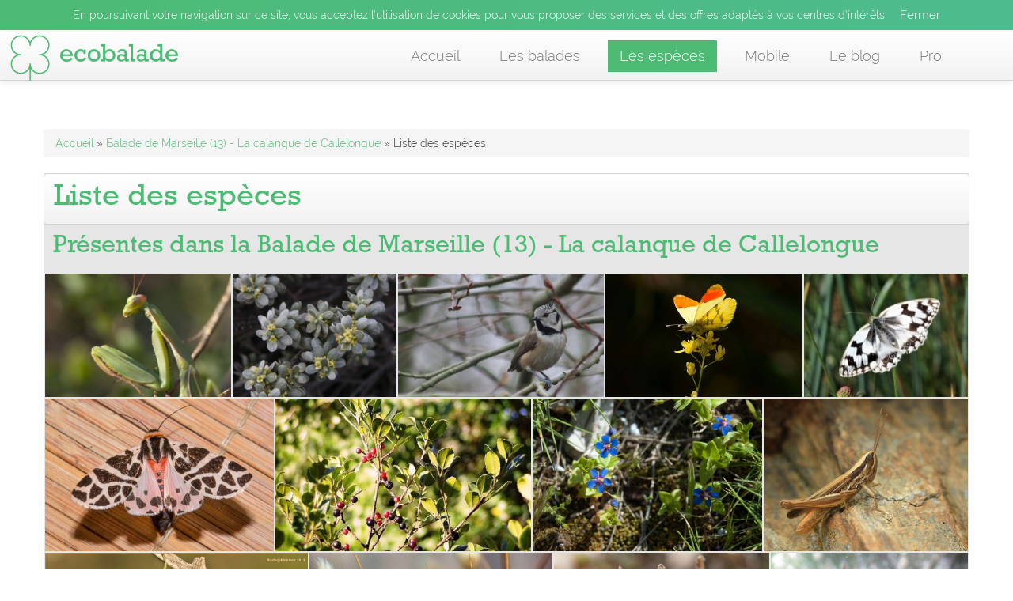

--- FILE ---
content_type: text/html; charset=utf-8
request_url: https://ecobalade.fr/especes?balade=ecobalade-Marseille-Calanque-Callelongue
body_size: 27734
content:
<!DOCTYPE html>
<html lang="fr">
<head>
    
  <meta http-equiv="Content-Type" content="text/html; charset=utf-8" />
<meta name="description" content="Liste des espèces" />
<meta name="robots" content="follow, index" />
<meta name="abstract" content="Balade : Randonnée près de chez vous | Idée de balade nature" />
<meta name="keywords" content="balades, balade, se balader, balader, rando, randonnée, randonnées, nature, parcours, sentier, application, app, flore, faune, Liste des espèces" />
<meta name="news_keywords" content="balades, balade, se balader, balader, rando, randonnée, randonnées, nature, parcours, sentier, application, app, flore, faune, Liste des espèces" />
<meta name="rating" content="safe for kids" />
<link rel="canonical" href="https://ecobalade.fr/especes" />
<meta name="rights" content="natural-solutions" />
<link rel="shortlink" href="https://ecobalade.fr/liste-especes" />
<meta name="generator" content="Drupal 7 (http://drupal.org)" />
<meta http-equiv="content-language" content="FR" />
<meta name="geo.placename" content="Marseille" />
<meta name="geo.region" content="FR" />
<meta property="og:site_name" content="Balade : Randonnée près de chez vous" />
<meta property="og:type" content="article" />
<meta property="og:url" content="https://ecobalade.fr/especes" />
<meta property="og:title" content="Liste des espèces" />
<meta property="og:description" content="EcoBalade est une nouvelle façon de vivre un moment dans la nature. Apprenez à reconnaître la faune et la flore, partagez vos découvertes, et sortez ressourcés de cette aventure!" />
<meta name="twitter:card" content="summary" />
<meta name="twitter:url" content="https://ecobalade.fr/especes" />
<meta name="twitter:title" content="Liste des espèces" />
<link rel="author" href="https://plus.google.com/106878953750776121381/posts" />
<meta itemprop="name" content="Liste des espèces" />
<meta property="al:android:package" content="com.ns.ecoBalade" />
<link rel="shortcut icon" href="https://ecobalade.fr/sites/all/themes/ecobaladeTwitter/favicon.ico" type="image/vnd.microsoft.icon" />
<meta property="al:android:url" content="https://play.google.com/store/apps/details?id=com.ns.ecoBalade&amp;hl=fr" />
<meta property="al:android:class" content="PEGI 3" />
<meta property="al:android:app_name" content="ecobalade" />
<meta property="al:ios:url" content="https://itunes.apple.com/fr/app/ecobalade/id674569147?l=fr&amp;ls=1&amp;mt=8" />
<meta property="al:ios:app_store_id" content="674569147" />
<meta property="al:ios:app_name" content="ecobalade" />
<meta property="al:ipad:url" content="https://itunes.apple.com/fr/app/ecobalade/id674569147?l=fr&amp;ls=1&amp;mt=8" />
<meta property="al:ipad:app_store_id" content="674569147" />
<meta property="al:ipad:app_name" content="ecobalade" />
<meta property="al:iphone:url" content="https://itunes.apple.com/fr/app/ecobalade/id674569147?l=fr&amp;ls=1&amp;mt=8" />
<meta property="al:iphone:app_store_id" content="674569147" />
<meta property="al:iphone:app_name" content="ecobalade" />
  <title>Liste des espèces | Balade : Randonnée près de chez vous</title>
  <style type="text/css" media="all">
@import url("https://ecobalade.fr/modules/system/system.base.css?t5qajd");
</style>
<style type="text/css" media="all">
@import url("https://ecobalade.fr/sites/all/modules/date/date_api/date.css?t5qajd");
@import url("https://ecobalade.fr/modules/field/theme/field.css?t5qajd");
@import url("https://ecobalade.fr/sites/all/modules/nsModules/NsHook/NsHook.css?t5qajd");
@import url("https://ecobalade.fr/sites/all/modules/views/css/views.css?t5qajd");
</style>
<style type="text/css" media="all">
@import url("https://ecobalade.fr/sites/all/modules/wysiwyg_ckeditor/css/ckeditor.css?t5qajd");
@import url("https://ecobalade.fr/sites/all/modules/colorbox/styles/default/colorbox_style.css?t5qajd");
@import url("https://ecobalade.fr/sites/all/modules/ctools/css/ctools.css?t5qajd");
@import url("https://ecobalade.fr/sites/all/modules/panels/css/panels.css?t5qajd");
</style>
<style type="text/css" media="all">
@import url("https://ecobalade.fr/sites/all/themes/ecobaladeTwitter/bootstrap/css/bootstrap.css?t5qajd");
@import url("https://ecobalade.fr/sites/all/themes/ecobaladeTwitter/bootstrap/css/bootstrap-responsive.css?t5qajd");
@import url("https://ecobalade.fr/sites/all/themes/ecobaladeTwitter/css/twitter_bootstrap.css?t5qajd");
@import url("https://ecobalade.fr/sites/all/themes/ecobaladeTwitter/css/ecobalade-bootstrap.css?t5qajd");
@import url("https://ecobalade.fr/sites/all/themes/ecobaladeTwitter/css/theme/sweet/vanillabox.css?t5qajd");
@import url("https://ecobalade.fr/sites/all/themes/ecobaladeTwitter/css/justifiedGallery.min.css?t5qajd");
@import url("https://ecobalade.fr/sites/all/themes/ecobaladeTwitter/css/swiper.min.css?t5qajd");
@import url("https://ecobalade.fr/sites/all/themes/ecobaladeTwitter/css/bouton_pdf_balade.css?t5qajd");
</style>

<!--[if lt IE 9]>
<link type="text/css" rel="stylesheet" href="https://ecobalade.fr/sites/all/themes/ecobaladeTwitter/css/ie8-and-below.css?t5qajd" media="all" />
<![endif]-->
  <script type="text/javascript" src="//code.jquery.com/jquery-1.12.4.min.js"></script>
<script type="text/javascript">
<!--//--><![CDATA[//><!--
window.jQuery || document.write("<script src='/sites/all/modules/jquery_update/replace/jquery/1.12/jquery.min.js'>\x3C/script>")
//--><!]]>
</script>
<script type="text/javascript">
<!--//--><![CDATA[//><!--
jQuery.migrateMute=true;jQuery.migrateTrace=false;
//--><!]]>
</script>
<script type="text/javascript" src="//code.jquery.com/jquery-migrate-1.4.1.min.js"></script>
<script type="text/javascript">
<!--//--><![CDATA[//><!--
window.jQuery && window.jQuery.migrateWarnings || document.write("<script src='/sites/all/modules/jquery_update/replace/jquery-migrate/1.4.1/jquery-migrate.min.js'>\x3C/script>")
//--><!]]>
</script>
<script type="text/javascript" src="https://ecobalade.fr/misc/jquery-extend-3.4.0.js?v=1.12.4"></script>
<script type="text/javascript" src="https://ecobalade.fr/misc/jquery-html-prefilter-3.5.0-backport.js?v=1.12.4"></script>
<script type="text/javascript" src="https://ecobalade.fr/misc/jquery.once.js?v=1.2"></script>
<script type="text/javascript" src="https://ecobalade.fr/misc/drupal.js?t5qajd"></script>
<script type="text/javascript" src="https://ecobalade.fr/sites/all/modules/jquery_update/js/jquery_browser.js?v=0.0.1"></script>
<script type="text/javascript" src="https://ecobalade.fr/sites/all/modules/jquery_update/replace/ui/external/jquery.cookie.js?v=67fb34f6a866c40d0570"></script>
<script type="text/javascript" src="https://ecobalade.fr/sites/all/modules/jquery_update/replace/jquery.form/4/jquery.form.min.js?v=4.2.1"></script>
<script type="text/javascript" src="https://ecobalade.fr/misc/ajax.js?v=7.90"></script>
<script type="text/javascript" src="https://ecobalade.fr/sites/all/modules/jquery_update/js/jquery_update.js?v=0.0.1"></script>
<script type="text/javascript" src="https://ecobalade.fr/sites/all/modules/admin_menu/admin_devel/admin_devel.js?t5qajd"></script>
<script type="text/javascript" src="https://ecobalade.fr/sites/all/modules/nsModules/NsHook/NsHook.js?t5qajd"></script>
<script type="text/javascript" src="https://ecobalade.fr/sites/default/files/languages/fr_KRKEABt7bbjN-yL7dpE8Gdq0NLD0b5nt4cosI0T6cUE.js?t5qajd"></script>
<script type="text/javascript" src="https://ecobalade.fr/sites/all/libraries/colorbox/jquery.colorbox-min.js?t5qajd"></script>
<script type="text/javascript" src="https://ecobalade.fr/sites/all/modules/colorbox/js/colorbox.js?t5qajd"></script>
<script type="text/javascript" src="https://ecobalade.fr/sites/all/modules/colorbox/styles/default/colorbox_style.js?t5qajd"></script>
<script type="text/javascript" src="https://ecobalade.fr/sites/all/modules/colorbox/js/colorbox_load.js?t5qajd"></script>
<script type="text/javascript" src="https://ecobalade.fr/sites/all/modules/colorbox/js/colorbox_inline.js?t5qajd"></script>
<script type="text/javascript" src="https://ecobalade.fr/sites/all/modules/better_exposed_filters/better_exposed_filters.js?t5qajd"></script>
<script type="text/javascript" src="https://ecobalade.fr/misc/autocomplete.js?v=7.90"></script>
<script type="text/javascript" src="https://ecobalade.fr/sites/all/modules/views/js/base.js?t5qajd"></script>
<script type="text/javascript" src="https://ecobalade.fr/misc/progress.js?v=7.90"></script>
<script type="text/javascript" src="https://ecobalade.fr/sites/all/modules/views/js/ajax_view.js?t5qajd"></script>
<script type="text/javascript" src="https://ecobalade.fr/sites/all/themes/ecobaladeTwitter/bootstrap/js/jquery-1.7.2.min.js?t5qajd"></script>
<script type="text/javascript" src="https://ecobalade.fr/sites/all/themes/ecobaladeTwitter/bootstrap/js/bootstrap.js?t5qajd"></script>
<script type="text/javascript" src="https://ecobalade.fr/sites/all/themes/ecobaladeTwitter/js/intense.min.js?t5qajd"></script>
<script type="text/javascript" src="https://ecobalade.fr/sites/all/themes/ecobaladeTwitter/js/jquery.vanillabox-0.1.6.min.js?t5qajd"></script>
<script type="text/javascript" src="https://ecobalade.fr/sites/all/themes/ecobaladeTwitter/js/jquery.justifiedGallery.min.js?t5qajd"></script>
<script type="text/javascript" src="https://ecobalade.fr/sites/all/themes/ecobaladeTwitter/js/script.js?t5qajd"></script>
<script type="text/javascript" src="https://ecobalade.fr/sites/all/themes/ecobaladeTwitter/js/swiper.jquery.min.js?t5qajd"></script>
<script type="text/javascript" src="https://ecobalade.fr/sites/all/themes/ecobaladeTwitter/js/bootstrap-toolkit.min.js?t5qajd"></script>
<script type="text/javascript" src="https://ecobalade.fr/sites/all/themes/ecobaladeTwitter/js/elevator.min.js?t5qajd"></script>
<script type="text/javascript">
<!--//--><![CDATA[//><!--
jQuery.extend(Drupal.settings, {"basePath":"\/","pathPrefix":"","setHasJsCookie":0,"ajaxPageState":{"theme":"ecobaladeTwitter","theme_token":"iWCOhKRbpK5jmxZAoUiqdzSFAzv5AZTy4Zk9L2utEVE","jquery_version":"1.12","jquery_version_token":"HWgF4Z-Oaidkc-QkvNa53OScUEYe1gJd49to226jB8g","js":{"\/\/code.jquery.com\/jquery-1.12.4.min.js":1,"0":1,"1":1,"\/\/code.jquery.com\/jquery-migrate-1.4.1.min.js":1,"2":1,"misc\/jquery-extend-3.4.0.js":1,"misc\/jquery-html-prefilter-3.5.0-backport.js":1,"misc\/jquery.once.js":1,"misc\/drupal.js":1,"sites\/all\/modules\/jquery_update\/js\/jquery_browser.js":1,"sites\/all\/modules\/jquery_update\/replace\/ui\/external\/jquery.cookie.js":1,"sites\/all\/modules\/jquery_update\/replace\/jquery.form\/4\/jquery.form.min.js":1,"misc\/ajax.js":1,"sites\/all\/modules\/jquery_update\/js\/jquery_update.js":1,"sites\/all\/modules\/admin_menu\/admin_devel\/admin_devel.js":1,"sites\/all\/modules\/nsModules\/NsHook\/NsHook.js":1,"public:\/\/languages\/fr_KRKEABt7bbjN-yL7dpE8Gdq0NLD0b5nt4cosI0T6cUE.js":1,"sites\/all\/libraries\/colorbox\/jquery.colorbox-min.js":1,"sites\/all\/modules\/colorbox\/js\/colorbox.js":1,"sites\/all\/modules\/colorbox\/styles\/default\/colorbox_style.js":1,"sites\/all\/modules\/colorbox\/js\/colorbox_load.js":1,"sites\/all\/modules\/colorbox\/js\/colorbox_inline.js":1,"sites\/all\/modules\/better_exposed_filters\/better_exposed_filters.js":1,"misc\/autocomplete.js":1,"sites\/all\/modules\/views\/js\/base.js":1,"misc\/progress.js":1,"sites\/all\/modules\/views\/js\/ajax_view.js":1,"sites\/all\/themes\/ecobaladeTwitter\/bootstrap\/js\/jquery-1.7.2.min.js":1,"sites\/all\/themes\/ecobaladeTwitter\/bootstrap\/js\/bootstrap.js":1,"sites\/all\/themes\/ecobaladeTwitter\/js\/intense.min.js":1,"sites\/all\/themes\/ecobaladeTwitter\/js\/jquery.vanillabox-0.1.6.min.js":1,"sites\/all\/themes\/ecobaladeTwitter\/js\/jquery.justifiedGallery.min.js":1,"sites\/all\/themes\/ecobaladeTwitter\/js\/script.js":1,"sites\/all\/themes\/ecobaladeTwitter\/js\/swiper.jquery.min.js":1,"sites\/all\/themes\/ecobaladeTwitter\/js\/bootstrap-toolkit.min.js":1,"sites\/all\/themes\/ecobaladeTwitter\/js\/elevator.min.js":1},"css":{"modules\/system\/system.base.css":1,"sites\/all\/modules\/date\/date_api\/date.css":1,"modules\/field\/theme\/field.css":1,"sites\/all\/modules\/nsModules\/NsHook\/NsHook.css":1,"sites\/all\/modules\/views\/css\/views.css":1,"sites\/all\/modules\/wysiwyg_ckeditor\/css\/ckeditor.css":1,"sites\/all\/modules\/colorbox\/styles\/default\/colorbox_style.css":1,"sites\/all\/modules\/ctools\/css\/ctools.css":1,"sites\/all\/modules\/panels\/css\/panels.css":1,"sites\/all\/themes\/ecobaladeTwitter\/bootstrap\/css\/bootstrap.css":1,"sites\/all\/themes\/ecobaladeTwitter\/bootstrap\/css\/bootstrap-responsive.css":1,"sites\/all\/themes\/ecobaladeTwitter\/css\/twitter_bootstrap.css":1,"sites\/all\/themes\/ecobaladeTwitter\/css\/ecobalade-bootstrap.css":1,"sites\/all\/themes\/ecobaladeTwitter\/css\/theme\/sweet\/vanillabox.css":1,"sites\/all\/themes\/ecobaladeTwitter\/css\/justifiedGallery.min.css":1,"sites\/all\/themes\/ecobaladeTwitter\/css\/swiper.min.css":1,"sites\/all\/themes\/ecobaladeTwitter\/css\/bouton_pdf_balade.css":1,"sites\/all\/themes\/ecobaladeTwitter\/css\/ie8-and-below.css":1}},"ckeditor":{"modulePath":"sites\/all\/modules\/wysiwyg_ckeditor"},"colorbox":{"opacity":"0.85","current":"{current} of {total}","previous":"\u00ab Prev","next":"Next \u00bb","close":"Close","maxWidth":"98%","maxHeight":"98%","fixed":true,"mobiledetect":true,"mobiledevicewidth":"480px","file_public_path":"\/sites\/default\/files","specificPagesDefaultValue":"admin*\nimagebrowser*\nimg_assist*\nimce*\nnode\/add\/*\nnode\/*\/edit\nprint\/*\nprintpdf\/*\nsystem\/ajax\nsystem\/ajax\/*"},"better_exposed_filters":{"views":{"v_all_especes":{"displays":{"page":{"filters":[]},"block_slideshow":{"filters":[]},"block_all_especes":{"filters":{"title":{"required":false},"field_groupe_taxonomique_tid":{"required":false}}}}}},"datepicker":false,"slider":false,"settings":[],"autosubmit":false},"urlIsAjaxTrusted":{"\/liste-especes\/3915":true,"\/views\/ajax":true},"views":{"ajax_path":"\/views\/ajax","ajaxViews":{"views_dom_id:ed618525ef0854088efe126f5524e143":{"view_name":"v_all_especes","view_display_id":"block_all_especes","view_args":"3915","view_path":"liste-especes","view_base_path":"liste-especes","view_dom_id":"ed618525ef0854088efe126f5524e143","pager_element":0}}}});
//--><!]]>
</script>
  
  <!-- Panoramio -->
  <!-- <script type="text/javascript" src="http://www.panoramio.com/wapi/wapi.js?v=1&amp;hl=fr"></script>  -->
  <meta name="viewport" content="width=device-width, initial-scale=1, maximum-scale=1">

  <!-- PUB -->
  <!-- <meta name="verification" content="cd6b4fd75088374c31c969917b0ee717" /> -->

  <!-- Google+ - utilisateurs depuis un mobile -->
  <script type="text/javascript">
    (function() {
      var po = document.createElement("script"); po.type = "text/javascript"; po.async = true;
      po.src = "https://apis.google.com/js/plusone.js?publisherid=106878953750776121381";
      var s = document.getElementsByTagName("script")[0]; s.parentNode.insertBefore(po, s);
    })();
  </script>


  <!-- Tracker Google Analitycs -->
    <!-- TradeDoubler site verification 2794210 -->
</head>

<div class="usageCookie">
  <p>En poursuivant votre navigation sur ce site, vous acceptez l’utilisation de cookies pour vous proposer des services et des offres adaptés à vos centres d’intérêts. <span class='closeBtn'>x</span></p>
</div>

<!-- <div class="fakeDivheightUsageCookie">
  <p>En poursuivant votre navigation sur ce site, vous acceptez l’utilisation de cookies pour vous proposer des services et des offres adaptés à vos centres d’intérêts. <span class='closeBtn'>x</span></p>
</div> -->


<body class="html not-front not-logged-in no-sidebars page-liste-especes" >
  
  <!-- AddThix // Social Plugin 
  <script type="text/javascript">var addthis_config = {"data_track_addressbar":true};</script>
  <script type="text/javascript" src="//s7.addthis.com/js/300/addthis_widget.js#pubid=ra-535e1fe72d9fa867"></script> -->
  <!-- Go to www.addthis.com/dashboard to customize your tools -->
  <script type="text/javascript" src="//s7.addthis.com/js/300/addthis_widget.js#pubid=ra-52f11cb3439d368f" async="async"></script>

  <div id="fb-root"></div>
  <script>
  (function(d, s, id) {
    var js, fjs = d.getElementsByTagName(s)[0];
    if (d.getElementById(id)) return;
    js = d.createElement(s); js.id = id;
    js.src = "//connect.facebook.net/fr_FR/all.js#xfbml=1&appId=772953486064288";
    fjs.parentNode.insertBefore(js, fjs);
  }(document, 'script', 'facebook-jssdk'));
  
  //Call action cookie specification usage
  jQuery( document ).ready(function() {

        function setCookie(cname, cvalue, exdays) {
          var d = new Date();
          d.setTime(d.getTime() + (exdays*24*60*60*1000));
          var expires = "expires="+d.toUTCString();
          document.cookie = cname + "=" + cvalue + "; " + expires;
        } //fin setCookie

        function getCookie(cname) {
          var name = cname + "=";
          var ca = document.cookie.split(';');
          for(var i = 0; i < ca.length; i++) {
              var c = ca[i];
              while (c.charAt(0) == ' ') {
                  c = c.substring(1);
              }
              if (c.indexOf(name) == 0) {
                  return c.substring(name.length, c.length);
              }
          }
          return "";
        } //fin getCookie

        var initCookie = function(){

          var isBarCookie = getCookie('cookieIsClosed'),
              heightCookieBar = 0;
              
          //lors du clic pour supprimer le message des cookies
          $('span.closeBtn').click(function(event) {

            console.log('click to close cookieBar');          

            /* Act on the event */
            setCookie('cookieIsClosed','true', 1);
            $('div.usageCookie, span.closeBtn').animate({
              height: "0px",
              padding : "0"
            }, function(){
                $(this).css('display','none');
            });
              
            
            $('header.navbar-fixed-top').animate({        
              top: heightCookieBar+"px"
            }, function(){});
              
            isBarCookie = true;

            $('body').removeClass('cookieBar');

          }); // fin $('span.closeBtn').click 
          
          //Au lancement de la page, si on a pas de cookie alors on affiche le message
          if(!isBarCookie || isBarCookie == ''){
              
            //Affichage de la bar de cookie
            $('div.usageCookie').animate({
                height: "auto"                
            }, function(){
                $(this).css('display','block');      
                $('body').addClass('cookieBar');
            });

          }
          
          setTimeout(function(){doTheJob();}, 1000);

          var doTheJob = function(){

            var heightCookie = parseInt($('div.usageCookie').height()),
                baseHeightCookieBar = 28,
                baseMarginTop = 100,
                myCurrentMarginValue = $('body:not(.admin-menu) > div.container').css('marginTop'),
                myDiff = baseHeightCookieBar - heightCookie,
                currentwidthScreen = window.innerWidth,
                marginToApply = parseInt(baseMarginTop) - parseInt(myDiff);

                /*
                console.log('myDiff : '+myDiff);
                console.log('heightCookie : '+heightCookie);
                console.log('baseHeightCookieBar : '+baseHeightCookieBar);
                console.log('myCurrentMarginValue : '+myCurrentMarginValue);
                */
                
                if($('body').hasClass('cookieBar')){
                //Cookie bar ON
                /*console.log('Cookie bar ON');*/
                  
                  if(currentwidthScreen > 979){
                    
                    $('header.navbar-fixed-top').animate({        
                        top: heightCookie+12+"px"
                      }, function(){                                                                 
                        
                          $('body:not(.admin-menu) > div.container').css('margin-top', marginToApply+'px');
                          /*console.log('heightCookie -> '+heightCookie+' px && marginToApply -> '+marginToApply);                      */

                      }
                    );
                  
                  }else{

                    $('body:not(.admin-menu) > div.container').css('margin-top', 'auto');

                  }

                }else{
                //Cookie bar OFF
                  /*console.log('Cookie bar OFF');*/
                  if(currentwidthScreen > 979) $('body:not(.admin-menu) > div.container').css('margin-top', '60px');
                  else $('body:not(.admin-menu) > div.container').css('margin-top', 'auto');

                }


                /*console.log('------------------------');*/



          }

          //Lors d'un resize de l'écran
          window.onresize = function (){            
            
              doTheJob();
            
          } // fin onresize
        } // fin initCookie


        if(! $('body').hasClass('admin') ) initCookie(); 

  });

  </script>

    <header id="navbar" role="banner" class="navbar navbar-fixed-top">
  <div class="navbar-inner">
  	<div class="container">  
  	  <!-- .btn-navbar is used as the toggle for collapsed navbar content -->
  	  <a class="btn btn-navbar" data-toggle="collapse" data-target=".nav-collapse">
  		<span class="icon-bar"></span>
  		<span class="icon-bar"></span>
  		<span class="icon-bar"></span>
		<span class="icon-bar"></span>
  	  </a>
  	    	      		<a class="brand" href="/" title="Accueil">
    		  <img src="https://ecobalade.fr/sites/all/themes/ecobaladeTwitter/logo.png" alt="Accueil" />
    		</a>
  	  
  	    	  
  	  <div class="nav-collapse pull-right">
    	  <nav role="navigation">
      		      		  <ul id="main-menu" class="nav"><li class=""><a href="/">Accueil</a></li>
<li class=""><a href="/balade">Les balades</a></li>
<li class=""><a href="/especes" class="active">Les espèces</a></li>
<li class=""><a href="/content/mobile">Mobile</a></li>
<li class=""><a href="/blog">Le blog</a></li>
<li class=""><a href="/valoriser-votre-territoire">Pro</a></li>
</ul>      		      	  
      		      		
      		    		</nav>
  	  </div>         
  	</div>
  </div>
</header>
<div class="usageCookie">
  <p>En poursuivant votre navigation sur ce site, vous acceptez l’utilisation de cookies pour vous proposer des services et des offres adaptés à vos centres d’intérêts. <span class='closeBtn'>Fermer</span></p>
</div>

<div class="fakeDivheightUsageCookie">
  <p>En poursuivant votre navigation sur ce site, vous acceptez l’utilisation de cookies pour vous proposer des services et des offres adaptés à vos centres d’intérêts. <span class='closeBtn'>Fermer</span></p>
</div>

<div class="container">

  <header role="banner" id="page-header">
    
      </header> <!-- /#header -->

        <div class='breadcrumb'><a href='https://ecobalade.fr'>Accueil</a> »
            <a href='https://ecobalade.fr/balade/ecobalade-Marseille-Calanque-Callelongue'>Balade de Marseille (13) - La calanque de Callelongue </a> » Liste des espèces</div>
      <a id="main-content"></a>
	<div class="container-node">
                          <h1 class="page-header">Liste des espèces</h1><h2>Présentes dans la Balade de Marseille (13) - La calanque de Callelongue </h2>
                  	    	   

    		<div class="row-fluid">	
    			<section class="span12">
          
            <div class="row-fluid">
              <div class="span12" id='slideShowAllEspeces'>
                <div class="view view-v-all-especes view-id-v_all_especes view-display-id-block_slideshow view-dom-id-5ebe10d364865055b4f7e0064b78ca97">
        
  
  
      <div class="view-content">
        <div>
    
																				
								
	
			
			
																		
						
																		
										


	
	<a title="Mante religieuse" href="https://ecobalade.fr/espece/mante-religieuse?balade=ecobalade-Marseille-Calanque-Callelongue">
		<img alt="Mante religieuse" src="https://ecobalade.fr/sites/default/files/styles/large/public/PHOTO_taxon/mante_cedric_seguin3.jpg?itok=fPCQk8rr">
	</a>



  </div>
  <div>
    
																				
								
	
			
			
																		
						
																		
										


	
	<a title="Passerine tartonraire" href="https://ecobalade.fr/espece/passerine-tartonraire?balade=ecobalade-Marseille-Calanque-Callelongue">
		<img alt="Passerine tartonraire" src="https://ecobalade.fr/sites/default/files/styles/large/public/PHOTO_taxon/3558116261_8d06a3afeb_c_1_0.jpg?itok=PKYdW5CJ">
	</a>



  </div>
  <div>
    
																				
								
	
			
			
																		
						
																		
										


	
	<a title="Mésange huppée" href="https://ecobalade.fr/espece/mesange-huppee?balade=ecobalade-Marseille-Calanque-Callelongue">
		<img alt="Mésange huppée" src="https://ecobalade.fr/sites/default/files/styles/large/public/PHOTO_taxon/9077054134_f033938720_o.jpg?itok=ShsSUwS0">
	</a>



  </div>
  <div>
    
																				
								
	
			
			
																		
						
																		
										


	
	<a title="Aurore de Provence" href="https://ecobalade.fr/espece/aurore-de-provence?balade=ecobalade-Marseille-Calanque-Callelongue">
		<img alt="Aurore de Provence" src="https://ecobalade.fr/sites/default/files/styles/large/public/PHOTO_taxon/5735652243_8ac17d5649_o_ferran_pestana_0.jpg?itok=hqTv6zyA">
	</a>



  </div>
  <div>
    
																				
								
	
			
			
																		
						
																		
										


	
	<a title="Echiquier ibérique" href="https://ecobalade.fr/espece/echiquier-iberique?balade=ecobalade-Marseille-Calanque-Callelongue">
		<img alt="Echiquier ibérique" src="https://ecobalade.fr/sites/default/files/styles/large/public/PHOTO_taxon/51601700876_c98093555b_c.jpg?itok=wu51OcZK">
	</a>



  </div>
  <div>
    
																				
								
	
			
			
																		
						
																		
										


	
	<a title="Ecaille tesselée, Ecaille pudique" href="https://ecobalade.fr/espece/ecaille-tesselee-ecaille-pudique?balade=ecobalade-Marseille-Calanque-Callelongue">
		<img alt="Ecaille tesselée, Ecaille pudique" src="https://ecobalade.fr/sites/default/files/styles/large/public/PHOTO_taxon/28934618643_a0e0bc2455_k.jpg?itok=xKEz2H2a">
	</a>



  </div>
  <div>
    
																				
								
	
			
			
																		
						
																		
										


	
	<a title="Nerprun" href="https://ecobalade.fr/espece/nerprun?balade=ecobalade-Marseille-Calanque-Callelongue">
		<img alt="Nerprun" src="https://ecobalade.fr/sites/default/files/styles/large/public/PHOTO_taxon/Nerprun3.jpg?itok=3Vt0D9a2">
	</a>



  </div>
  <div>
    
																				
								
	
			
			
																		
						
																		
										


	
	<a title="Mouron bleu" href="https://ecobalade.fr/espece/mouron-bleu?balade=ecobalade-Marseille-Calanque-Callelongue">
		<img alt="Mouron bleu" src="https://ecobalade.fr/sites/default/files/styles/large/public/PHOTO_taxon/Mouron_bleu_1.jpg?itok=GWfQplzP">
	</a>



  </div>
  <div>
    
																				
								
	
			
			
																		
						
																		
										


	
	<a title="Criquet du Bragalou, Criquet de l&#039;Aphyllanthe" href="https://ecobalade.fr/espece/criquet-du-bragalou-criquet-de-l-aphyllanthe?balade=ecobalade-Marseille-Calanque-Callelongue">
		<img alt="Criquet du Bragalou, Criquet de l&#039;Aphyllanthe" src="https://ecobalade.fr/sites/default/files/styles/large/public/PHOTO_taxon/51491043712_fb024177b6_c.jpg?itok=anafUNYR">
	</a>



  </div>
  <div>
    
																				
								
	
			
			
																		
						
																		
										


	
	<a title="Mante ocellée" href="https://ecobalade.fr/espece/mante-ocellee?balade=ecobalade-Marseille-Calanque-Callelongue">
		<img alt="Mante ocellée" src="https://ecobalade.fr/sites/default/files/styles/large/public/PHOTO_taxon/10907929145_f312d48e6a_k.jpg?itok=GcVZfk_x">
	</a>



  </div>
  <div>
    
																				
								
	
			
			
																		
						
																		
										


	
	<a title="Queue-de-lièvre" href="https://ecobalade.fr/espece/queue-de-lievre?balade=ecobalade-Marseille-Calanque-Callelongue">
		<img alt="Queue-de-lièvre" src="https://ecobalade.fr/sites/default/files/styles/large/public/PHOTO_taxon/resume-lagurus.jpg?itok=J0mCyNAh">
	</a>



  </div>
  <div>
    
																				
								
	
			
			
																		
						
																		
										


	
	<a title="Plantain à feuilles en alène" href="https://ecobalade.fr/espece/plantain-feuilles-en-alene?balade=ecobalade-Marseille-Calanque-Callelongue">
		<img alt="Plantain à feuilles en alène" src="https://ecobalade.fr/sites/default/files/styles/large/public/PHOTO_taxon/plantain_alene_cedric_seguin.jpg?itok=NLw3QACE">
	</a>



  </div>
  <div>
    
																				
								
	
			
			
																		
						
																		
										


	
	<a title="Algues rouges, Rhodophytes " href="https://ecobalade.fr/espece/algues-rouges-rhodophytes?balade=ecobalade-Marseille-Calanque-Callelongue">
		<img alt="Algues rouges, Rhodophytes " src="https://ecobalade.fr/sites/default/files/styles/large/public/PHOTO_taxon/15852036705_54153b8aee_k.jpg?itok=XVhEu4y1">
	</a>



  </div>
  <div>
    
																				
								
	
			
			
																		
						
																		
										


	
	<a title="Coronelle girondine" href="https://ecobalade.fr/espece/coronelle-girondine?balade=ecobalade-Marseille-Calanque-Callelongue">
		<img alt="Coronelle girondine" src="https://ecobalade.fr/sites/default/files/styles/large/public/PHOTO_taxon/10135856334_bf78df4249_o_1.jpg?itok=S7UxJfmj">
	</a>



  </div>
  <div>
    
																				
								
	
			
			
																		
						
																		
										


	
	<a title="Ibéris à feuilles de lin" href="https://ecobalade.fr/espece/iberis-feuilles-de-lin?balade=ecobalade-Marseille-Calanque-Callelongue">
		<img alt="Ibéris à feuilles de lin" src="https://ecobalade.fr/sites/default/files/styles/large/public/PHOTO_taxon/iberis.JPG?itok=H-ArKXY4">
	</a>



  </div>
    </div>
  
  
  
  
  
  
</div>              </div>
            </div>

                          
            <div id="filterBalade" class="selectBalade views-exposed-widget views-exposed-form">
            <p>Rechercher ici votre espèce</p><br/>
            <label for="selectBalade">Par balade</label>
              <select id="selectBalade" name="select">
                  <option value='balade/all'>Toutes</option> 
              
                  <option value='balade/Ecobalade-Marseille-Parc-Borely'>Balade de Marseille (13) - Parc de Borély</option><option selected='selected' value='balade/ecobalade-Marseille-Calanque-Callelongue'>Balade de Marseille (13) - La calanque de Callelongue </option><option value='balade/Ecobalade-Sartrouville-Parc-Dispensaire-Seine'>Balade de Sartrouville (78) – Du parc du dispensaire au quai de la Seine </option><option value='balade/Ecobalade-Lévrys-Nouan-le-Fuzelier'>Balade de Nouan-le-Fuzelier (41) - Balade des Lévrys</option><option value='balade/Ecobalade-Etang-Ville-Saint-Viâtre'>Balade de Saint-Viâtre (41) - Etang de la ville</option><option value='balade/Ecobalade-Chesnaie-Salbris'>Balade de Salbris (41) - Balade de La Chesnaie</option><option value='balade/Ecobalade-Sentier-Villeny-Sologne'>Balade de Villeny (41) - Sentier de l'étang à la forêt</option><option value='balade/Ecobalade-de-St-Léger-du-Ventoux-entre-patrimoine-et-géologie'>Balade de Saint Léger du Ventoux (84) - Patrimoine historique et géologique</option><option value='balade/balade-cantal-roche-de-landeyrat'>Balade en Hautes Terres du Cantal (15) - La Roche de Landeyrat - Espace Naturel Sensible </option><option value='balade/Roche-de-Landeyrat_Hautes-Terres-du-Cantal'>Balade en Hautes Terres du Cantal (15) - La Roche de Landeyrat - Espace Naturel Sensible </option><option value='balade/balade-de-massiac-palhas-de-molompize'>Balade en Hautes Terres du Cantal (15) - Palhàs de Molompize - Espace Naturel Sensible </option><option value='balade/Palhas-de-Molompize_Hautes-Terres-du-Cantal'>Balade en Hautes Terres du Cantal (15) - Palhàs de Molompize - Espace Naturel Sensible </option><option value='balade/balade-pnr-des-volcans-d-auvergne-tourbieres-de-brujaleine'>Balade en Hautes Terres du Cantal (15) - Estives du plateau de Chastel-sur-Murat - Espace Naturel Sensible</option><option value='balade/Estives-du-plateau-de-Chastel-sur-Murat_Hautes-Terres-du-Cantal'>Balade en Hautes Terres du Cantal (15) - Estives du plateau de Chastel-sur-Murat - Espace Naturel Sensible</option><option value='balade/balade-cantal-tourbieres-du-jolan-et-de-la-gazelle'>Balade en Hautes Terres du Cantal (15) - Tourbières du Jolan et de la Gazelle - Espace Naturel Sensible </option><option value='balade/Tourbieres-du-Jolan-et-de-la-Gazelle_Hautes-Terres-du-Cantal'>Balade en Hautes Terres du Cantal (15) - Tourbières du Jolan et de la Gazelle - Espace Naturel Sensible </option><option value='balade/Lac-du-Pecher_Hautes-Terres-du-Cantal'>Balade en Hautes Terres du Cantal (15) - Lac du Pêcher - Espace Naturel Sensible</option><option value='balade/balade-mery-sur-cher-vierzon-canal-berry-cher'>Balade de Méry-sur-Cher (18) - Entre canal et prairies humides </option><option value='balade/balade-riviere-le-Goyen-finistere-audierne'>Balade de Confort-Meilars et Kervoal (29) - Rivière le Goyen dans le Finistère</option><option value='balade/dans-la-reserve-naturelle-de-lilleau-des-niges-ile-de-re'>Balade dans la Réserve naturelle de Lilleau des Niges (17) - Île de Ré</option><option value='balade/familiale-vaucluse-saint-leger-du-ventoux'>Balade de Saint-Léger-du-Ventoux (84) - Balade familiale dans le Vaucluse</option><option value='balade/balade-de-la-Cloche-vallee-du-Perche-eure-et-loir'>Balade de la Cloche à Marolles-les-Buis (28) - Vallée du Perche</option><option value='balade/balade-Mas-de-la-Barque-Villefort-Concoules'>Balade de Concoules (30) - Mas de la Barque Villefort</option><option value='balade/3-villages-du-Ventoux'>Balade de la Vallée du Toulourenc (84) - Itinérance 3 villages au Mont Ventoux</option><option value='balade/Ventoux-et-Toulourenc-Savoillans'>Balade de la Vallée du Toulourenc (84) - Le sentier de Savoillans au Mont Ventoux</option><option value='balade/balade-vallee-Toulourenc-Mont-Ventoux-Brantes'>Balade de la Vallée du Toulourenc (84) - Les sentiers botaniques de Brantes au Mont Ventoux</option><option value='balade/quessoy-saint-brieuc'>Balade de Quessoy (22) - L'Arboretum de Carnivet</option><option value='balade/balade-saint-pierre-et-miquelon'>Balade de Saint-Pierre et Miquelon (97) - La Vallée du Milieu</option><option value='balade/balade-franche-comte-bourgogne-yonne-auxerre-piedalloues'>Balade d'Auxerre (89) - Entre deux rives</option><option value='balade/balade-bourgogne-auxerre-nature-urbaine-eco-quartier-bricheres'>Balade d'Auxerre (89) - L'enVERT des quartiers</option><option value='balade/balade-bourgogne-yonne-centre-ville-auxerre'>Balade d'Auxerre (89) - l'enVERT et contrefort</option><option value='balade/rosporden-cite-etangs-finistere-concarneau-agglomeration-29'>Balade de Rosporden (29) - La cité des étangs</option><option value='balade/balade-vendome-41-lavardin-loir-et-cher'>Balade de Vendôme (41) - Lavardin et son château</option><option value='balade/balade-vendome-41-saint-firmin-des-pres'>Balade de Vendôme (41) - Saint-Firmin-Des-Prés et la vallée du Loir</option><option value='balade/balade-vendome-41-bouffry-perche'>Balade de Vendôme (41) - Bouffry, à travers le Perche Vendômois</option><option value='balade/balade-parc-lilas-val-de-marne-vitry-94'>Balade de Vitry-sur-Seine (94) - Le parc départemental des Lilas</option><option value='balade/balade-Felleries-Maubeuge-coeur-Avesnois'>Balade de Felleries (59) - En plein coeur du Parc Naturel Régional de l’Avesnois</option><option value='balade/balade-reserve-la-bassee-Seine-et-Marne-77'>Balade de Gouaix (77) - Sentier du Bois Prieux - Réserve naturelle de la Bassée</option><option value='balade/balade-chateau-arnoux-04'>Balade de Chateau-Arnoux (04) - Au fil de l'eau</option><option value='balade/balade-de-vendome-41-le-temple'>Balade de Vendôme, Le Temple (41) - Le circuit du vieux bocage du Perche</option><option value='balade/balade-nevez-29-site-henan-aven'>Balade de Nevez (29) - Site du Henan, embouchure de l'Aven</option><option value='balade/balade-de-mimet-le-bau-trauqua'>Balade de Mimet (13) - sentier sur les hauteurs du Bau Trauqua</option><option value='balade/Balade-Luxeuil-Fougerolles-Saint-Valbert'>Balade de Fougerolles Saint-Valbert (70) - Parc animalier</option><option value='balade/Balade-Briere-Parc-Naturel-Regional-de-Briere'>Balade en Brière (44) - Parc naturel régional de Brière</option><option value='balade/balade-de-tregunc-concarneau-agglomeration-29-sentier-de-trevignon'>Balade de Trégunc (29) - Sentier de Trévignon</option><option value='balade/Balade-de-l-Epine-Sentier-Decouverte-Serrois'>Balade de l'Epine (05) - Sentier de découverte</option><option value='balade/Balade-de-Saint-Genis-les-Gorges-du-Riou'>Balade de St Genis (05) - Les Gorges du Riou</option><option value='balade/balade-de-brocas-40-sur-les-traces-d-une-occupation-ancienne'>Balade dans les Landes à Brocas (40) - Sur les traces d'une occupation ancienne</option><option value='balade/balade-au-parc-d-aoubre'>Balade d'Aoubré à Flassant-sur-Issole (83) - Sur le sentier du Parc d'Aoubré</option><option value='balade/chambon-murol-balade-du-lac-chambon-Auvergne'>Balade de Murol (63) - Le lac Chambon</option><option value='balade/etretat-la-cote-d-albatre'>Balade à Etretat (76) - La côte d'albâtre</option><option value='balade/balade-de-collioure-a-argeles-sentier-du-littoral'>Balade de Collioure à Argelès (66) - Le sentier du littoral </option><option value='balade/bagneres-de-luchon-balade-lac-d-oo-pyrenees'> Balade de Bagnères-de-Luchon (31) - Le lac d'Oô</option><option value='balade/baie-de-somme-autour-du-marquenterre'>Balade en Baie de Somme (80) - Autour du Marquenterre</option><option value='balade/Balade-de-Ceillac-au-lac-sainte-Anne'>Balade de Ceillac (05) - Le lac Saint-Anne</option><option value='balade/savoie-balade-pralognan-la-vanoise-col-de-la-vanoise'>Balade de Pralognan-la-Vanoise (73) - Le Col de la Vanoise</option><option value='balade/Balade-de-Cazevieille-34-Autour-de-Montpellier-Pic-Saint-Loup'>Balade de Cazevieille (34) Autour de Montpellier - Pic Saint-Loup</option><option value='balade/Balade-de-Minerve-34-Circuit-de-la-Courounelle'>Balade de Minerve (34) - Circuit de la Courounelle</option><option value='balade/Nature-et-jardins-de-Paris-Rive-Gauche'>Balade de Paris (75) - La nature et les jardins de Paris Rive Gauche</option><option value='balade/balade-le-canyon-d-Oppedette'>Balade du canyon d'Oppédette (84) - Partons à la découverte du milieu kartsique</option><option value='balade/balade-de-gardanne-13'>Balade de Gardanne (13) - Sentier du Pavillon de Chasse du Roy René</option><option value='balade/Balade-de-Cavalaire-sur-mer-sur-le-sentier-du-Fenouillet'>Balade de Cavalaire-sur-mer (83) - Balade sur le sentier du Fenouillet</option><option value='balade/balade-de-cheval-blanc-84-les-gorges-du-regalon'>Balade de Cheval-Blanc (84) - Les gorges de Régalon</option><option value='balade/balade-de-simiane-collongue-balade-dans-le-canyon-provencal'>Balade de Simiane Collongue (13) - Sentier du Canyon provençal</option><option value='balade/balade-d-aix-en-provence-13-autour-de-l-arc'>Balade d'Aix-en-Provence (13) - Autour de l'Arc</option><option value='balade/balade-nord-dune-marchand'>Balade de Zuydcoote (59) - Sentier de la dune Marchand - Département du Nord</option><option value='balade/Circuit-de-la-Canarderie-de-Conde-sur-l-Escaut-59'>Balade de Condé-sur-l'Escaut (59) - site de Chabaud Latour sur le circuit de la Canarderie</option><option value='balade/balade-de-villeneuve-les-maguelone-34-les-etangs-et-la-plage-du-pilou'>Balade de Villeneuve-lès-Maguelone (34) - Les étangs et la plage du Pilou</option><option value='balade/balade-de-volonne-chateau-arnoux-l-escale-04-le-tour-du-lac'> Balade de Volonne - Château Arnoux - L'Escale (04) - Le Tour du Lac</option><option value='balade/balade-en-bretagne-la-reserve-du-cap-sizun-29'>Balade en Bretagne (29) - La réserve du Cap Sizun</option><option value='balade/balade-de-greasque-13-autour-des-vestiges-miniers-des-euves'>Balade de Gréasque (13) - Autour des vestiges miniers des Euves</option><option value='balade/balade-de-st-cannat-13-la-trevaresse'>Balade de St Cannat (13) - La Trevaresse</option><option value='balade/balade-de-lambesc-13-la-versailles-provencale'>Balade de Lambesc (13) - La Versailles Provençale</option><option value='balade/balade-de-pertuis-autour-du-canal'>Balade de Pertuis (84) - Autour du Canal Sud-Luberon</option><option value='balade/balade-de-puyloubier-13-le-sentier-des-vignerons-de-la-montagne-sainte-victoire'>Balade de Puyloubier (13) - Le sentier des vignerons de la Montagne Sainte Victoire</option><option value='balade/balade-de-jouques-13-les-senteurs-de-provence'>Balade de Jouques (13) -  Les senteurs de Provence</option><option value='balade/balade-de-rognes-13-terroir-provencal-prestigieux'>Balade de Rognes (13) - Terroir provençal prestigieux</option><option value='balade/balade-de-la-roque-d-antheron-13-les-bords-de-la-durance'>Balade de la Roque d'Anthéron (13) - Les bords de la Durance </option><option value='balade/balade-de-fuveau-13-la-montagne-bleue-travers-les-ages'>Balade de Fuveau (13) - La montagne bleue à travers les âges</option><option value='balade/balade-des-ocres-de-gargas-84-aux-marnes-de-perreal'>Balade des ocres de Gargas (84) - Les marnes de Perréal</option><option value='balade/balade-de-la-roche-de-solutre-71'>Balade de Solutré-Pouilly (71) - Sentier de la Roche de Solutré</option><option value='balade/massif-des-calanques-balade-du-belvedere-de-sugiton'>Balade Calanques de Marseille (13) - Belvédère de Sugiton </option><option value='balade/balade-du-parc-des-grottes-d-aze-71'>Balade d'Azé (71) - Sentier du parc des grottes d'Azé</option><option value='balade/balade-montagne-sainte-victoire-13-le-pic-des-mouches'>Balade de la Montagne Sainte-Victoire (13) - Le Pic des Mouches</option><option value='balade/balade-montagne-sainte-victoire-balade-saint-antonin-13-sur-l-oppidum'>Balade de St-Antonin (13) - Sentier de la Montagne Ste Victoire à l'oppidum</option><option value='balade/balade-montagne-sainte-victoire-13-le-lac-de-bimont'>Balade de la Montagne Sainte-Victoire (13) - Le lac de Bimont</option><option value='balade/balade-de-marseille-13-l-archipel-du-frioul'>Balade de Marseille (13) - L'archipel du Frioul</option><option value='balade/balade-hyeres-83-la-presqu-ile-de-giens'>Balade de Hyères (83) - La presqu'île de Giens</option><option value='balade/balade-de-toulon-83-cretes-du-mont-faron'>Balade de Toulon (83) - Crêtes du Mont Faron</option><option value='balade/balade-de-la-seyne-sur-mer-83-foret-de-janas-la-belle-pierre'>Balade de la Seyne sur mer (83) - Forêt de Janas la Belle Pierre</option><option value='balade/balade-du-pradet-83-mine-de-cap-garonne'>Balade du Pradet (83) - Mine de Cap Garonne</option>             </select>
           </div>


    				<div class="row-fluid">
    					<div class="span12" id='blockAllEspeces'>
    						
                <div class="view view-v-all-especes view-id-v_all_especes view-display-id-block_all_especes view-dom-id-ed618525ef0854088efe126f5524e143">
        
      <div class="view-filters">
      <form action="/liste-especes/3915" method="get" id="views-exposed-form-v-all-especes-block-all-especes" accept-charset="UTF-8"><div><div class="views-exposed-form">
  <div class="views-exposed-widgets clearfix">
          <div id="edit-title-wrapper" class="views-exposed-widget views-widget-filter-title">
                  <label for="edit-title">
            Par nom d&#039;espèce          </label>
                        <div class="views-widget">
          <div class="control-group form-type-textfield form-item-title">
<div class="controls"> <input type="text" id="edit-title" name="title" value="" size="30" maxlength="128" class="form-text form-autocomplete" /><input type="hidden" id="edit-title-autocomplete" value="https://ecobalade.fr/index.php?q=autocomplete_filter/title/v_all_especes/block_all_especes/3915" disabled="disabled" class="autocomplete" />
</div></div>
        </div>
              </div>
          <div id="edit-field-groupe-taxonomique-tid-wrapper" class="views-exposed-widget views-widget-filter-field_groupe_taxonomique_tid">
                  <label for="edit-field-groupe-taxonomique-tid">
            Type          </label>
                        <div class="views-widget">
          <div class="control-group form-type-select form-item-field-groupe-taxonomique-tid">
<div class="controls"> <select id="edit-field-groupe-taxonomique-tid" name="field_groupe_taxonomique_tid" class="form-select"><option value="All" selected="selected">Tous</option><option value="9">Amphibiens</option><option value="17">Arbres</option><option value="1718">Géologie</option><option value="18">Arbustes et plantes</option><option value="11">Petites bêtes</option><option value="12">Mammifères</option><option value="13">Reptiles</option><option value="14">Oiseaux</option><option value="1210">Mollusque</option></select>
</div></div>
        </div>
              </div>
                  <div class="views-exposed-widget views-widget-per-page">
        <div class="control-group form-type-select form-item-items-per-page">
  <label for="edit-items-per-page" class="control-label">Nombre d'espèces par page </label>
<div class="controls"> <select id="edit-items-per-page" name="items_per_page" class="form-select"><option value="5">5</option><option value="10">10</option><option value="20">20</option><option value="40">40</option><option value="60">60</option><option value="80">80</option><option value="100" selected="selected">100</option></select>
</div></div>
      </div>
            <div class="views-exposed-widget views-submit-button">
      <button class="btn btn-primary form-submit" id="edit-submit-v-all-especes" name="" value="Rechercher" type="submit">Rechercher</button>
      </div>
      </div>
</div>
</div></form>    </div>
  
  
      <div class="view-content">
        <div class="views-row views-row-1 views-row-odd views-row-first">
    																																														
																																														
																																														
																																														
																																													
																									
					
	<div class='row-fluid'>
		<div class='span12' id="containerOf1Specie">
			<div class='row-fluid'>
				<div class='span2' id="image_specie">
						  					<a href="https://ecobalade.fr/sites/default/files/styles/balade_promu_728_420/public/PHOTO_taxon/prunella_collaris_paco_gomez.jpg?itok=Mhau1cIc" title="Accenteur alpin (Crédits : Paco Gomez)" class="colorbox" data-colorbox-gallery="gallery-all-sec9NfBN8v0" data-cbox-img-attrs="{&quot;title&quot;: &quot;Accenteur alpin (Crédits : Paco Gomez)&quot;, &quot;alt&quot;: &quot;Accenteur alpin (Crédits : Paco Gomez)&quot;}"><img typeof="foaf:Image" src="https://ecobalade.fr/sites/default/files/styles/slideshow_detail_balade_thumb/public/PHOTO_taxon/prunella_collaris_paco_gomez.jpg?itok=nhlvnegF" width="86.8" height="86.8" alt="Accenteur alpin (Crédits : Paco Gomez)" title="Accenteur alpin (Crédits : Paco Gomez)" /></a>									
				</div>
				<div class='span2' id="title_specie">
						<h3>Accenteur alpin</h3>
				</div>
				<div class='span6' id="descro_specie">
						
				<p>L’accenteur alpin est un passereau grisâtre, assez sombre, avec une 
coloration rousse sur les flancs. Il mesure entre 15 et 18 cm de longueur.

</p>
				</div>
				<div class='span2' id="lien_specie">
									
	  					<a href="https://ecobalade.fr/espece/accenteur-alpin?balade=ecobalade-Marseille-Calanque-Callelongue">Découvrir, Accenteur alpin</a>
					
									</div>
			
				<div class='Oiseaux'></div>
			</div>	
			
		</div>
	</div>



  </div>
  <div class="views-row views-row-2 views-row-even">
    																																														
																																														
																																														
																																														
																																													
																									
					
	<div class='row-fluid'>
		<div class='span12' id="containerOf1Specie">
			<div class='row-fluid'>
				<div class='span2' id="image_specie">
						  					<a href="https://ecobalade.fr/sites/default/files/styles/balade_promu_728_420/public/PHOTO_taxon/agave.jpg?itok=SIocos2Z" title="Agave d&#039;Amérique (Crédits : Sandra Bonnot)" class="colorbox" data-colorbox-gallery="gallery-all-sec9NfBN8v0" data-cbox-img-attrs="{&quot;title&quot;: &quot;Agave d&#039;Amérique (Crédits : Sandra Bonnot)&quot;, &quot;alt&quot;: &quot;Agave d&#039;Amérique (Crédits : Sandra Bonnot)&quot;}"><img typeof="foaf:Image" src="https://ecobalade.fr/sites/default/files/styles/slideshow_detail_balade_thumb/public/PHOTO_taxon/agave.jpg?itok=SdvfOigH" width="86.8" height="86.8" alt="Agave d&#039;Amérique (Crédits : Sandra Bonnot)" title="Agave d&#039;Amérique (Crédits : Sandra Bonnot)" /></a>									
				</div>
				<div class='span2' id="title_specie">
						<h3>Agave d&#039;Amérique</h3>
				</div>
				<div class='span6' id="descro_specie">
						
				<p>L'agave américain atteint 2,5 m de hauteur. Ses feuilles de couleur vert 
bleuté sont dures, épaisses, épineuses sur les bords et au sommet.

</p>
				</div>
				<div class='span2' id="lien_specie">
									
	  					<a href="https://ecobalade.fr/espece/agave-d-amerique?balade=ecobalade-Marseille-Calanque-Callelongue">Découvrir, Agave d&#039;Amérique</a>
					
									</div>
			
				<div class='Arbustes et plantes'></div>
			</div>	
			
		</div>
	</div>



  </div>
  <div class="views-row views-row-3 views-row-odd">
    																																														
																																														
																																														
																																														
																																													
																									
					
	<div class='row-fluid'>
		<div class='span12' id="containerOf1Specie">
			<div class='row-fluid'>
				<div class='span2' id="image_specie">
						  					<a href="https://ecobalade.fr/sites/default/files/styles/balade_promu_728_420/public/PHOTO_taxon/alliumacutiflorum_5.jpg?itok=5a6VgKmf" title="https://florealpes.com/photos/alliumacutiflorum_5.jpg?07052016185106&amp;PHPSESSID=5ra2d4phj6n8m2vtkdgbddacj4" class="colorbox" data-colorbox-gallery="gallery-all-sec9NfBN8v0" data-cbox-img-attrs="{&quot;title&quot;: &quot;https://florealpes.com/photos/alliumacutiflorum_5.jpg?07052016185106&amp;PHPSESSID=5ra2d4phj6n8m2vtkdgbddacj4&quot;, &quot;alt&quot;: &quot;Ail à fleurs aigue&quot;}"><img typeof="foaf:Image" src="https://ecobalade.fr/sites/default/files/styles/slideshow_detail_balade_thumb/public/PHOTO_taxon/alliumacutiflorum_5.jpg?itok=Ni9BSWkb" width="86.8" height="86.8" alt="Ail à fleurs aigue" title="https://florealpes.com/photos/alliumacutiflorum_5.jpg?07052016185106&amp;PHPSESSID=5ra2d4phj6n8m2vtkdgbddacj4" /></a>									
				</div>
				<div class='span2' id="title_specie">
						<h3>Ail à fleurs aigue</h3>
				</div>
				<div class='span6' id="descro_specie">
						
				<p>L'Ail à fleurs aiguës est typique des sols rocailleux méditerranéens 
comme le calcaire très présent dans la région.

</p>
				</div>
				<div class='span2' id="lien_specie">
									
	  					<a href="https://ecobalade.fr/espece/ail-fleurs-aigue?balade=ecobalade-Marseille-Calanque-Callelongue">Découvrir, Ail à fleurs aigue</a>
					
									</div>
			
				<div class='Herbacée'></div>
			</div>	
			
		</div>
	</div>



  </div>
  <div class="views-row views-row-4 views-row-even">
    																																														
																																														
																																														
																																														
																																													
																									
					
	<div class='row-fluid'>
		<div class='span12' id="containerOf1Specie">
			<div class='row-fluid'>
				<div class='span2' id="image_specie">
						  					<a href="https://ecobalade.fr/sites/default/files/styles/balade_promu_728_420/public/PHOTO_taxon/15852036705_54153b8aee_k.jpg?itok=27d5Rs38" title="" class="colorbox" data-colorbox-gallery="gallery-all-sec9NfBN8v0" data-cbox-img-attrs="{&quot;title&quot;: &quot;&quot;, &quot;alt&quot;: &quot;&quot;}"><img typeof="foaf:Image" src="https://ecobalade.fr/sites/default/files/styles/slideshow_detail_balade_thumb/public/PHOTO_taxon/15852036705_54153b8aee_k.jpg?itok=GvrMm3dM" width="86.8" height="86.8" alt="" title="" /></a>									
				</div>
				<div class='span2' id="title_specie">
						<h3>Algues rouges, Rhodophytes </h3>
				</div>
				<div class='span6' id="descro_specie">
						
				<p>La famille des algues rouges regroupe de nombreuses espèces.

</p>
				</div>
				<div class='span2' id="lien_specie">
									
	  					<a href="https://ecobalade.fr/espece/algues-rouges-rhodophytes?balade=ecobalade-Marseille-Calanque-Callelongue">Découvrir, Algues rouges, Rhodophytes </a>
					
									</div>
			
				<div class='Herbacée'></div>
			</div>	
			
		</div>
	</div>



  </div>
  <div class="views-row views-row-5 views-row-odd">
    																																														
																																														
																																														
																																														
																																													
																									
					
	<div class='row-fluid'>
		<div class='span12' id="containerOf1Specie">
			<div class='row-fluid'>
				<div class='span2' id="image_specie">
						  					<a href="https://ecobalade.fr/sites/default/files/styles/balade_promu_728_420/public/PHOTO_taxon/aphyllante3_cedric_seguin.jpg?itok=kLEtoSC-" title="Aphyllante de Montpellier (crédits : Cédric Seguin)" class="colorbox" data-colorbox-gallery="gallery-all-sec9NfBN8v0" data-cbox-img-attrs="{&quot;title&quot;: &quot;Aphyllante de Montpellier (crédits : Cédric Seguin)&quot;, &quot;alt&quot;: &quot;Aphyllante de Montpellier&quot;}"><img typeof="foaf:Image" src="https://ecobalade.fr/sites/default/files/styles/slideshow_detail_balade_thumb/public/PHOTO_taxon/aphyllante3_cedric_seguin.jpg?itok=YaHoGKXY" width="86.8" height="86.8" alt="Aphyllante de Montpellier" title="Aphyllante de Montpellier (crédits : Cédric Seguin)" /></a>									
				</div>
				<div class='span2' id="title_specie">
						<h3>Aphyllante de Montpellier</h3>
				</div>
				<div class='span6' id="descro_specie">
						
				<p>Cette plante aux allures de jonc est caractéristique des garrigues du Sud de 
la France.

</p>
				</div>
				<div class='span2' id="lien_specie">
									
	  					<a href="https://ecobalade.fr/espece/aphyllante-de-montpellier?balade=ecobalade-Marseille-Calanque-Callelongue">Découvrir, Aphyllante de Montpellier</a>
					
									</div>
			
				<div class='Herbacée'></div>
			</div>	
			
		</div>
	</div>



  </div>
  <div class="views-row views-row-6 views-row-even">
    																																														
																																														
																																														
																																														
																																													
																									
					
	<div class='row-fluid'>
		<div class='span12' id="containerOf1Specie">
			<div class='row-fluid'>
				<div class='span2' id="image_specie">
						  					<a href="https://ecobalade.fr/sites/default/files/styles/balade_promu_728_420/public/PHOTO_taxon/asterolide_marine1.jpg?itok=We98yLZO" title="Astérolide maritime (Crédit : Julien Bonnaud - Natural Solutions)" class="colorbox" data-colorbox-gallery="gallery-all-sec9NfBN8v0" data-cbox-img-attrs="{&quot;title&quot;: &quot;Astérolide maritime (Crédit : Julien Bonnaud - Natural Solutions)&quot;, &quot;alt&quot;: &quot;Astérolide maritime&quot;}"><img typeof="foaf:Image" src="https://ecobalade.fr/sites/default/files/styles/slideshow_detail_balade_thumb/public/PHOTO_taxon/asterolide_marine1.jpg?itok=NtJ4LvXO" width="86.8" height="86.8" alt="Astérolide maritime" title="Astérolide maritime (Crédit : Julien Bonnaud - Natural Solutions)" /></a>									
				</div>
				<div class='span2' id="title_specie">
						<h3>Astérolide maritime</h3>
				</div>
				<div class='span6' id="descro_specie">
						
				<p>Splendide vivace l'astérolide maritime a des airs de tournesol en miniature. 
Cela n'a rien d'étonnant puisqu'ils appartiennent à la même famille, celle 
des composées.

</p>
				</div>
				<div class='span2' id="lien_specie">
									
	  					<a href="https://ecobalade.fr/espece/asterolide-maritime?balade=ecobalade-Marseille-Calanque-Callelongue">Découvrir, Astérolide maritime</a>
					
									</div>
			
				<div class='Herbacée'></div>
			</div>	
			
		</div>
	</div>



  </div>
  <div class="views-row views-row-7 views-row-odd">
    																																														
																																														
																																														
																																														
																																													
																									
					
	<div class='row-fluid'>
		<div class='span12' id="containerOf1Specie">
			<div class='row-fluid'>
				<div class='span2' id="image_specie">
						  					<a href="https://ecobalade.fr/sites/default/files/styles/balade_promu_728_420/public/PHOTO_taxon/5735652243_8ac17d5649_o_ferran_pestana_0.jpg?itok=6AiFeTRP" title="Aurore de Provence mâle (Crédis : Ferran Pestana)" class="colorbox" data-colorbox-gallery="gallery-all-sec9NfBN8v0" data-cbox-img-attrs="{&quot;title&quot;: &quot;Aurore de Provence mâle (Crédis : Ferran Pestana)&quot;, &quot;alt&quot;: &quot;Aurore de Provence mâle (Crédis : Ferran Pestana)&quot;}"><img typeof="foaf:Image" src="https://ecobalade.fr/sites/default/files/styles/slideshow_detail_balade_thumb/public/PHOTO_taxon/5735652243_8ac17d5649_o_ferran_pestana_0.jpg?itok=av8eByyT" width="86.8" height="86.8" alt="Aurore de Provence mâle (Crédis : Ferran Pestana)" title="Aurore de Provence mâle (Crédis : Ferran Pestana)" /></a>									
				</div>
				<div class='span2' id="title_specie">
						<h3>Aurore de Provence</h3>
				</div>
				<div class='span6' id="descro_specie">
						
				<p>L&rsquo;Aurore de Provence ressemble &agrave; son cousin l&rsquo;Aurore, 
mais le m&acirc;le est majoritairement jaune, avec toujours une grande 
t&acirc;che orange au bo


				</div>
				<div class='span2' id="lien_specie">
									
	  					<a href="https://ecobalade.fr/espece/aurore-de-provence?balade=ecobalade-Marseille-Calanque-Callelongue">Découvrir, Aurore de Provence</a>
					
									</div>
			
				<div class='Petites bêtes'></div>
			</div>	
			
		</div>
	</div>



  </div>
  <div class="views-row views-row-8 views-row-even">
    																																														
																																														
																																														
																																														
																																													
																									
					
	<div class='row-fluid'>
		<div class='span12' id="containerOf1Specie">
			<div class='row-fluid'>
				<div class='span2' id="image_specie">
						  					<a href="https://ecobalade.fr/sites/default/files/styles/balade_promu_728_420/public/PHOTO_taxon/boops_boops_tme_esp_cadaques_5270-min.jpg?itok=wolk-kuQ" title="https://www.fishipedia.fr/wp-content/uploads/2019/06/Boops_boops_TMe_Esp_Cadaques_5270.jpg" class="colorbox" data-colorbox-gallery="gallery-all-sec9NfBN8v0" data-cbox-img-attrs="{&quot;title&quot;: &quot;https://www.fishipedia.fr/wp-content/uploads/2019/06/Boops_boops_TMe_Esp_Cadaques_5270.jpg&quot;, &quot;alt&quot;: &quot;&quot;}"><img typeof="foaf:Image" src="https://ecobalade.fr/sites/default/files/styles/slideshow_detail_balade_thumb/public/PHOTO_taxon/boops_boops_tme_esp_cadaques_5270-min.jpg?itok=PFUZ_V33" width="86.8" height="86.8" alt="" title="https://www.fishipedia.fr/wp-content/uploads/2019/06/Boops_boops_TMe_Esp_Cadaques_5270.jpg" /></a>									
				</div>
				<div class='span2' id="title_specie">
						<h3>Bogue</h3>
				</div>
				<div class='span6' id="descro_specie">
						
				<p>La bogue est un petit poisson assez commun en atlantique orientale ainsi 
qu'en méditerranée.

</p>
				</div>
				<div class='span2' id="lien_specie">
									
	  					<a href="https://ecobalade.fr/espece/bogue?balade=ecobalade-Marseille-Calanque-Callelongue">Découvrir, Bogue</a>
					
									</div>
			
				<div class='Poissons'></div>
			</div>	
			
		</div>
	</div>



  </div>
  <div class="views-row views-row-9 views-row-odd">
    																																														
																																														
																																														
																																														
																																													
																									
					
	<div class='row-fluid'>
		<div class='span12' id="containerOf1Specie">
			<div class='row-fluid'>
				<div class='span2' id="image_specie">
						  					<a href="https://ecobalade.fr/sites/default/files/styles/balade_promu_728_420/public/PHOTO_taxon/6005190115_95f02b6e22_k.jpg?itok=GhqI6tk0" title="" class="colorbox" data-colorbox-gallery="gallery-all-sec9NfBN8v0" data-cbox-img-attrs="{&quot;title&quot;: &quot;&quot;, &quot;alt&quot;: &quot;&quot;}"><img typeof="foaf:Image" src="https://ecobalade.fr/sites/default/files/styles/slideshow_detail_balade_thumb/public/PHOTO_taxon/6005190115_95f02b6e22_k.jpg?itok=2hsvGpBQ" width="86.8" height="86.8" alt="" title="" /></a>									
				</div>
				<div class='span2' id="title_specie">
						<h3>Campanule à feuilles rondes </h3>
				</div>
				<div class='span6' id="descro_specie">
						
				<p>Cette espèce peut mesurer entre 10 et 40 cm de hauteur.

</p>
				</div>
				<div class='span2' id="lien_specie">
									
	  					<a href="https://ecobalade.fr/espece/campanule-feuilles-rondes?balade=ecobalade-Marseille-Calanque-Callelongue">Découvrir, Campanule à feuilles rondes </a>
					
									</div>
			
				<div class='Herbacée'></div>
			</div>	
			
		</div>
	</div>



  </div>
  <div class="views-row views-row-10 views-row-even">
    																																														
																																														
																																														
																																														
																																													
																									
					
	<div class='row-fluid'>
		<div class='span12' id="containerOf1Specie">
			<div class='row-fluid'>
				<div class='span2' id="image_specie">
						  					<a href="https://ecobalade.fr/sites/default/files/styles/balade_promu_728_420/public/PHOTO_taxon/img_4038.jpg?itok=_QX3q02C" title="Cardamine hirsute (Crédits : Léa Charbonnier)" class="colorbox" data-colorbox-gallery="gallery-all-sec9NfBN8v0" data-cbox-img-attrs="{&quot;title&quot;: &quot;Cardamine hirsute (Crédits : Léa Charbonnier)&quot;, &quot;alt&quot;: &quot;Cardamine hirsute (Crédits : Léa Charbonnier)&quot;}"><img typeof="foaf:Image" src="https://ecobalade.fr/sites/default/files/styles/slideshow_detail_balade_thumb/public/PHOTO_taxon/img_4038.jpg?itok=lnh5x4dN" width="86.8" height="86.8" alt="Cardamine hirsute (Crédits : Léa Charbonnier)" title="Cardamine hirsute (Crédits : Léa Charbonnier)" /></a>									
				</div>
				<div class='span2' id="title_specie">
						<h3>Cardamine hirsute</h3>
				</div>
				<div class='span6' id="descro_specie">
						
				<p>La cardamine hirsute, haute de 10 - 30 cm, est tr&egrave;s commune et 
souvent consid&eacute;r&eacute;e comme une mauvaise herbe.&nbsp;Les feuilles 
sont&nbsp;divis&e


				</div>
				<div class='span2' id="lien_specie">
									
	  					<a href="https://ecobalade.fr/espece/cardamine-hirsute?balade=ecobalade-Marseille-Calanque-Callelongue">Découvrir, Cardamine hirsute</a>
					
									</div>
			
				<div class='Herbacée'></div>
			</div>	
			
		</div>
	</div>



  </div>
  <div class="views-row views-row-11 views-row-odd">
    																																														
																																														
																																														
																																														
																																													
																									
					
	<div class='row-fluid'>
		<div class='span12' id="containerOf1Specie">
			<div class='row-fluid'>
				<div class='span2' id="image_specie">
						  					<a href="https://ecobalade.fr/sites/default/files/styles/balade_promu_728_420/public/PHOTO_taxon/dsc_0059.jpg?itok=ty1G_s-2" title="Chèvrefeuille des Baléares (Crédits : Léa Charbonnier)" class="colorbox" data-colorbox-gallery="gallery-all-sec9NfBN8v0" data-cbox-img-attrs="{&quot;title&quot;: &quot;Chèvrefeuille des Baléares (Crédits : Léa Charbonnier)&quot;, &quot;alt&quot;: &quot;Chèvrefeuille des Baléares (Crédits : Léa Charbonnier)&quot;}"><img typeof="foaf:Image" src="https://ecobalade.fr/sites/default/files/styles/slideshow_detail_balade_thumb/public/PHOTO_taxon/dsc_0059.jpg?itok=0cpM3OZs" width="86.8" height="86.8" alt="Chèvrefeuille des Baléares (Crédits : Léa Charbonnier)" title="Chèvrefeuille des Baléares (Crédits : Léa Charbonnier)" /></a>									
				</div>
				<div class='span2' id="title_specie">
						<h3>Chèvrefeuille des Baléares</h3>
				</div>
				<div class='span6' id="descro_specie">
						
				<p>Très commun dans les milieux méditerranéen, ce chèvrefeuille qui peut 
atteindre 2 m, est très volubile (il enroule volontiers ses rameaux sur 
d’autres végétaux voisins).

</p>
				</div>
				<div class='span2' id="lien_specie">
									
	  					<a href="https://ecobalade.fr/espece/chevrefeuille-des-baleares?balade=ecobalade-Marseille-Calanque-Callelongue">Découvrir, Chèvrefeuille des Baléares</a>
					
									</div>
			
				<div class='Arbustes et plantes'></div>
			</div>	
			
		</div>
	</div>



  </div>
  <div class="views-row views-row-12 views-row-even">
    																																														
																																														
																																														
																																														
																																													
																									
					
	<div class='row-fluid'>
		<div class='span12' id="containerOf1Specie">
			<div class='row-fluid'>
				<div class='span2' id="image_specie">
						  					<a href="https://ecobalade.fr/sites/default/files/styles/balade_promu_728_420/public/PHOTO_taxon/Ciste_a_feuilles_de_sauge2.jpg?itok=6HaIdNDZ" title="Ciste à feuilles de sauge" class="colorbox" data-colorbox-gallery="gallery-all-sec9NfBN8v0" data-cbox-img-attrs="{&quot;title&quot;: &quot;Ciste à feuilles de sauge&quot;, &quot;alt&quot;: &quot;Ciste à feuilles de sauge&quot;}"><img typeof="foaf:Image" src="https://ecobalade.fr/sites/default/files/styles/slideshow_detail_balade_thumb/public/PHOTO_taxon/Ciste_a_feuilles_de_sauge2.jpg?itok=Ymo0vwpM" width="86.8" height="86.8" alt="Ciste à feuilles de sauge" title="Ciste à feuilles de sauge" /></a>									
				</div>
				<div class='span2' id="title_specie">
						<h3>Ciste à feuilles de sauge</h3>
				</div>
				<div class='span6' id="descro_specie">
						
				<p>Le ciste à feuilles de sauge est un arbuste aux feuilles entières et 
opposées (au moins celles du bas). Petites, ovales, vert clair et couvertes 
de poils étoilés, elles n’attirent guère le regard.

</p>
				</div>
				<div class='span2' id="lien_specie">
									
	  					<a href="https://ecobalade.fr/espece/ciste-feuilles-de-sauge?balade=ecobalade-Marseille-Calanque-Callelongue">Découvrir, Ciste à feuilles de sauge</a>
					
									</div>
			
				<div class='Arbustes et plantes'></div>
			</div>	
			
		</div>
	</div>



  </div>
  <div class="views-row views-row-13 views-row-odd">
    																																														
																																														
																																														
																																														
																																													
																									
					
	<div class='row-fluid'>
		<div class='span12' id="containerOf1Specie">
			<div class='row-fluid'>
				<div class='span2' id="image_specie">
						  					<a href="https://ecobalade.fr/sites/default/files/styles/balade_promu_728_420/public/PHOTO_taxon/Ciste-cottoneux_wiki_Julio-Reis.jpg?itok=mA_D2j5Z" title="Ciste cotonneux (crédit: Julio Reis - Wikipédia)" class="colorbox" data-colorbox-gallery="gallery-all-sec9NfBN8v0" data-cbox-img-attrs="{&quot;title&quot;: &quot;Ciste cotonneux (crédit: Julio Reis - Wikipédia)&quot;, &quot;alt&quot;: &quot;Ciste cotonneux (crédit: Julio Reis - Wikipédia)&quot;}"><img typeof="foaf:Image" src="https://ecobalade.fr/sites/default/files/styles/slideshow_detail_balade_thumb/public/PHOTO_taxon/Ciste-cottoneux_wiki_Julio-Reis.jpg?itok=2eBTpCqp" width="86.8" height="86.8" alt="Ciste cotonneux (crédit: Julio Reis - Wikipédia)" title="Ciste cotonneux (crédit: Julio Reis - Wikipédia)" /></a>									
				</div>
				<div class='span2' id="title_specie">
						<h3>Ciste cotonneux</h3>
				</div>
				<div class='span6' id="descro_specie">
						
				<p>D’un blanc grisâtre, à l’aspect pelucheux, il forme un buisson exigeant 
en lumière et en chaleur. C’est un arbuste plutôt svelte, pouvant 
dépasser le mètre.

</p>
				</div>
				<div class='span2' id="lien_specie">
									
	  					<a href="https://ecobalade.fr/espece/ciste-cotonneux?balade=ecobalade-Marseille-Calanque-Callelongue">Découvrir, Ciste cotonneux</a>
					
									</div>
			
				<div class='Arbustes et plantes'></div>
			</div>	
			
		</div>
	</div>



  </div>
  <div class="views-row views-row-14 views-row-even">
    																																														
																																														
																																														
																																														
																																													
																									
					
	<div class='row-fluid'>
		<div class='span12' id="containerOf1Specie">
			<div class='row-fluid'>
				<div class='span2' id="image_specie">
						  					<a href="https://ecobalade.fr/sites/default/files/styles/balade_promu_728_420/public/PHOTO_taxon/dsc_0089.jpg?itok=jGiyhEBO" title="Fleur de Coquelicot (Crédits : Sabine Meneut)" class="colorbox" data-colorbox-gallery="gallery-all-sec9NfBN8v0" data-cbox-img-attrs="{&quot;title&quot;: &quot;Fleur de Coquelicot (Crédits : Sabine Meneut)&quot;, &quot;alt&quot;: &quot;Fleur de Coquelicot (Crédits : Sabine Meneut)&quot;}"><img typeof="foaf:Image" src="https://ecobalade.fr/sites/default/files/styles/slideshow_detail_balade_thumb/public/PHOTO_taxon/dsc_0089.jpg?itok=IF94TysI" width="86.8" height="86.8" alt="Fleur de Coquelicot (Crédits : Sabine Meneut)" title="Fleur de Coquelicot (Crédits : Sabine Meneut)" /></a>									
				</div>
				<div class='span2' id="title_specie">
						<h3>Coquelicot</h3>
				</div>
				<div class='span6' id="descro_specie">
						
				<p>Plante tr&egrave;s commune de nos champs et des bords de route, en France, 
le Coquelicot du haut de ses 20 - 60 cm s&#39;identifie facilement avec sa 
fleur rouge.


				</div>
				<div class='span2' id="lien_specie">
									
	  					<a href="https://ecobalade.fr/espece/coquelicot?balade=ecobalade-Marseille-Calanque-Callelongue">Découvrir, Coquelicot</a>
					
									</div>
			
				<div class='Herbacée'></div>
			</div>	
			
		</div>
	</div>



  </div>
  <div class="views-row views-row-15 views-row-odd">
    																																														
																																														
																																														
																																														
																																													
																									
					
	<div class='row-fluid'>
		<div class='span12' id="containerOf1Specie">
			<div class='row-fluid'>
				<div class='span2' id="image_specie">
						  					<a href="https://ecobalade.fr/sites/default/files/styles/balade_promu_728_420/public/PHOTO_taxon/117793.jpg?itok=styYawO5" title="https://inpn.mnhn.fr/photos/uploads/webtofs/inpn/3/117793.jpg" class="colorbox" data-colorbox-gallery="gallery-all-sec9NfBN8v0" data-cbox-img-attrs="{&quot;title&quot;: &quot;https://inpn.mnhn.fr/photos/uploads/webtofs/inpn/3/117793.jpg&quot;, &quot;alt&quot;: &quot;Coris de Montpelier - Coris monspeliensis&quot;}"><img typeof="foaf:Image" src="https://ecobalade.fr/sites/default/files/styles/slideshow_detail_balade_thumb/public/PHOTO_taxon/117793.jpg?itok=DLIuosA0" width="86.8" height="86.8" alt="Coris de Montpelier - Coris monspeliensis" title="https://inpn.mnhn.fr/photos/uploads/webtofs/inpn/3/117793.jpg" /></a>									
				</div>
				<div class='span2' id="title_specie">
						<h3>Coris de Montpelier </h3>
				</div>
				<div class='span6' id="descro_specie">
						
				<p>Le Coris de Montpelier est originaire du bassin méditerranéen et pousse 
dans les pentes rocailleuses arides et bien exposées.

</p>
				</div>
				<div class='span2' id="lien_specie">
									
	  					<a href="https://ecobalade.fr/espece/coris-de-montpelier?balade=ecobalade-Marseille-Calanque-Callelongue">Découvrir, Coris de Montpelier </a>
					
									</div>
			
				<div class='Herbacée'></div>
			</div>	
			
		</div>
	</div>



  </div>
  <div class="views-row views-row-16 views-row-even">
    																																														
																																														
																																														
																																														
																																													
																									
					
	<div class='row-fluid'>
		<div class='span12' id="containerOf1Specie">
			<div class='row-fluid'>
				<div class='span2' id="image_specie">
						  					<a href="https://ecobalade.fr/sites/default/files/styles/balade_promu_728_420/public/PHOTO_taxon/10135856334_bf78df4249_o_1.jpg?itok=gZhAWdJY" title="Coronelle girondine - crédit Alexandre Roux" class="colorbox" data-colorbox-gallery="gallery-all-sec9NfBN8v0" data-cbox-img-attrs="{&quot;title&quot;: &quot;Coronelle girondine - crédit Alexandre Roux&quot;, &quot;alt&quot;: &quot;Coronelle girondine - crédit Alexandre Roux&quot;}"><img typeof="foaf:Image" src="https://ecobalade.fr/sites/default/files/styles/slideshow_detail_balade_thumb/public/PHOTO_taxon/10135856334_bf78df4249_o_1.jpg?itok=v5l8JbSo" width="86.8" height="86.8" alt="Coronelle girondine - crédit Alexandre Roux" title="Coronelle girondine - crédit Alexandre Roux" /></a>									
				</div>
				<div class='span2' id="title_specie">
						<h3>Coronelle girondine</h3>
				</div>
				<div class='span6' id="descro_specie">
						
				<p>La Coronelle girondine est un petit serpent de taille moyenne de 50-60 cm. 
La t&ecirc;te est fine et pointue. Ses &eacute;cailles sont lisses.


				</div>
				<div class='span2' id="lien_specie">
									
	  					<a href="https://ecobalade.fr/espece/coronelle-girondine?balade=ecobalade-Marseille-Calanque-Callelongue">Découvrir, Coronelle girondine</a>
					
									</div>
			
				<div class='Reptiles'></div>
			</div>	
			
		</div>
	</div>



  </div>
  <div class="views-row views-row-17 views-row-odd">
    																																														
																																														
																																														
																																														
																																													
																									
					
	<div class='row-fluid'>
		<div class='span12' id="containerOf1Specie">
			<div class='row-fluid'>
				<div class='span2' id="image_specie">
						  					<a href="https://ecobalade.fr/sites/default/files/styles/balade_promu_728_420/public/PHOTO_taxon/coronille_a_tige_de_jonc.jpg?itok=ZAUOCIvp" title="Coronille à tige de jonc - Coronilla juncea - crédit A H Paradis" class="colorbox" data-colorbox-gallery="gallery-all-sec9NfBN8v0" data-cbox-img-attrs="{&quot;title&quot;: &quot;Coronille à tige de jonc - Coronilla juncea - crédit A H Paradis&quot;, &quot;alt&quot;: &quot;Coronille à tige de jonc - Coronilla juncea - crédit A H Paradis&quot;}"><img typeof="foaf:Image" src="https://ecobalade.fr/sites/default/files/styles/slideshow_detail_balade_thumb/public/PHOTO_taxon/coronille_a_tige_de_jonc.jpg?itok=XZ4YBrWe" width="86.8" height="86.8" alt="Coronille à tige de jonc - Coronilla juncea - crédit A H Paradis" title="Coronille à tige de jonc - Coronilla juncea - crédit A H Paradis" /></a>									
				</div>
				<div class='span2' id="title_specie">
						<h3>Coronille à tige de jonc, Coronille à allure de Jonc </h3>
				</div>
				<div class='span6' id="descro_specie">
						
				<p>La Coronille à tige de jonc est présente sur les sols pauvres et calcaires 
comme par exemple dans les Calanques de Marseille.

</p>
				</div>
				<div class='span2' id="lien_specie">
									
	  					<a href="https://ecobalade.fr/espece/coronille-tige-de-jonc-coronille-allure-de-jonc?balade=ecobalade-Marseille-Calanque-Callelongue">Découvrir, Coronille à tige de jonc, Coronille à allure de Jonc </a>
					
									</div>
			
				<div class='Arbustes et plantes'></div>
			</div>	
			
		</div>
	</div>



  </div>
  <div class="views-row views-row-18 views-row-even">
    																																														
																																														
																																														
																																														
																																													
																									
					
	<div class='row-fluid'>
		<div class='span12' id="containerOf1Specie">
			<div class='row-fluid'>
				<div class='span2' id="image_specie">
						  					<a href="https://ecobalade.fr/sites/default/files/styles/balade_promu_728_420/public/PHOTO_taxon/4575588244_57afdf769b_c.jpg?itok=p0c_RVKJ" title="Coronille glauque - Coronilla glauca" class="colorbox" data-colorbox-gallery="gallery-all-sec9NfBN8v0" data-cbox-img-attrs="{&quot;title&quot;: &quot;Coronille glauque - Coronilla glauca&quot;, &quot;alt&quot;: &quot;Coronille glauque - Coronilla glauca&quot;}"><img typeof="foaf:Image" src="https://ecobalade.fr/sites/default/files/styles/slideshow_detail_balade_thumb/public/PHOTO_taxon/4575588244_57afdf769b_c.jpg?itok=rhFQvZTE" width="86.8" height="86.8" alt="Coronille glauque - Coronilla glauca" title="Coronille glauque - Coronilla glauca" /></a>									
				</div>
				<div class='span2' id="title_specie">
						<h3>Coronille glauque </h3>
				</div>
				<div class='span6' id="descro_specie">
						
				<p>La Coronille glauque est originaire de la région méditerranéenne. Elle est 
adaptée aux sols pauvres et secs.

</p>
				</div>
				<div class='span2' id="lien_specie">
									
	  					<a href="https://ecobalade.fr/espece/coronille-glauque?balade=ecobalade-Marseille-Calanque-Callelongue">Découvrir, Coronille glauque </a>
					
									</div>
			
				<div class='Arbustes et plantes'></div>
			</div>	
			
		</div>
	</div>



  </div>
  <div class="views-row views-row-19 views-row-odd">
    																																														
																																														
																																														
																																														
																																													
																									
					
	<div class='row-fluid'>
		<div class='span12' id="containerOf1Specie">
			<div class='row-fluid'>
				<div class='span2' id="image_specie">
						  					<a href="https://ecobalade.fr/sites/default/files/styles/balade_promu_728_420/public/PHOTO_taxon/51491043712_fb024177b6_c.jpg?itok=UbCRiKk1" title="Criquet du Bragalou - Euchorthippus chopardi Descamps" class="colorbox" data-colorbox-gallery="gallery-all-sec9NfBN8v0" data-cbox-img-attrs="{&quot;title&quot;: &quot;Criquet du Bragalou - Euchorthippus chopardi Descamps&quot;, &quot;alt&quot;: &quot;Criquet du Bragalou - Euchorthippus chopardi Descamps&quot;}"><img typeof="foaf:Image" src="https://ecobalade.fr/sites/default/files/styles/slideshow_detail_balade_thumb/public/PHOTO_taxon/51491043712_fb024177b6_c.jpg?itok=lQb0Im5p" width="86.8" height="86.8" alt="Criquet du Bragalou - Euchorthippus chopardi Descamps" title="Criquet du Bragalou - Euchorthippus chopardi Descamps" /></a>									
				</div>
				<div class='span2' id="title_specie">
						<h3>Criquet du Bragalou, Criquet de l&#039;Aphyllanthe</h3>
				</div>
				<div class='span6' id="descro_specie">
						
				<p>Ce criquet est endémique des régions méditerranéennes françaises. Il vit 
dans les zones chaudes et sèches comme les pelouses sèches ou les 
garrigues.

</p>
				</div>
				<div class='span2' id="lien_specie">
									
	  					<a href="https://ecobalade.fr/espece/criquet-du-bragalou-criquet-de-l-aphyllanthe?balade=ecobalade-Marseille-Calanque-Callelongue">Découvrir, Criquet du Bragalou, Criquet de l&#039;Aphyllanthe</a>
					
									</div>
			
				<div class='Petites bêtes'></div>
			</div>	
			
		</div>
	</div>



  </div>
  <div class="views-row views-row-20 views-row-even">
    																																														
																																														
																																														
																																														
																																													
																									
					
	<div class='row-fluid'>
		<div class='span12' id="containerOf1Specie">
			<div class='row-fluid'>
				<div class='span2' id="image_specie">
						  					<a href="https://ecobalade.fr/sites/default/files/styles/balade_promu_728_420/public/PHOTO_taxon/50735270757_0c1b0822ca_k.jpg?itok=eJkwGfe-" title="" class="colorbox" data-colorbox-gallery="gallery-all-sec9NfBN8v0" data-cbox-img-attrs="{&quot;title&quot;: &quot;&quot;, &quot;alt&quot;: &quot;&quot;}"><img typeof="foaf:Image" src="https://ecobalade.fr/sites/default/files/styles/slideshow_detail_balade_thumb/public/PHOTO_taxon/50735270757_0c1b0822ca_k.jpg?itok=VgyLH-4P" width="86.8" height="86.8" alt="" title="" /></a>									
				</div>
				<div class='span2' id="title_specie">
						<h3>Criquet marocain, Stauronote, Criquet ravageur</h3>
				</div>
				<div class='span6' id="descro_specie">
						
				<p>Cette espèce de taille moyenne vit que le pourtour méditerranéen. Elle 
apprécie les milieux secs, pauvres et souvent dégradés par le 
sur-pâturage intensif.

</p>
				</div>
				<div class='span2' id="lien_specie">
									
	  					<a href="https://ecobalade.fr/espece/criquet-marocain-stauronote-criquet-ravageur?balade=ecobalade-Marseille-Calanque-Callelongue">Découvrir, Criquet marocain, Stauronote, Criquet ravageur</a>
					
									</div>
			
				<div class='Petites bêtes'></div>
			</div>	
			
		</div>
	</div>



  </div>
  <div class="views-row views-row-21 views-row-odd">
    																																														
																																														
																																														
																																														
																																													
																									
					
	<div class='row-fluid'>
		<div class='span12' id="containerOf1Specie">
			<div class='row-fluid'>
				<div class='span2' id="image_specie">
						  					<a href="https://ecobalade.fr/sites/default/files/styles/balade_promu_728_420/public/PHOTO_taxon/32821802518_b7bb85802b_c.jpg?itok=UZCaTBYs" title="Crithme maritime - Crithmum maritimum L" class="colorbox" data-colorbox-gallery="gallery-all-sec9NfBN8v0" data-cbox-img-attrs="{&quot;title&quot;: &quot;Crithme maritime - Crithmum maritimum L&quot;, &quot;alt&quot;: &quot;Crithme maritime - Crithmum maritimum L&quot;}"><img typeof="foaf:Image" src="https://ecobalade.fr/sites/default/files/styles/slideshow_detail_balade_thumb/public/PHOTO_taxon/32821802518_b7bb85802b_c.jpg?itok=GE0ISUD3" width="86.8" height="86.8" alt="Crithme maritime - Crithmum maritimum L" title="Crithme maritime - Crithmum maritimum L" /></a>									
				</div>
				<div class='span2' id="title_specie">
						<h3>Crithme maritime, Criste marine, Fenouil marin, Perce-pierre, Casse-pierre </h3>
				</div>
				<div class='span6' id="descro_specie">
						
				<p>La Ciste marine est une des plantes les plus résistantes sur les littoraux.

</p>
				</div>
				<div class='span2' id="lien_specie">
									
	  					<a href="https://ecobalade.fr/espece/crithme-maritime-criste-marine-fenouil-marin-perce-pierre-casse-pierre?balade=ecobalade-Marseille-Calanque-Callelongue">Découvrir, Crithme maritime, Criste marine, Fenouil marin, Perce-pierre, Casse-pierre </a>
					
									</div>
			
				<div class='Herbacée'></div>
			</div>	
			
		</div>
	</div>



  </div>
  <div class="views-row views-row-22 views-row-even">
    																																														
																																														
																																														
																																														
																																													
																									
					
	<div class='row-fluid'>
		<div class='span12' id="containerOf1Specie">
			<div class='row-fluid'>
				<div class='span2' id="image_specie">
						  					<a href="https://ecobalade.fr/sites/default/files/styles/balade_promu_728_420/public/PHOTO_taxon/28934618643_a0e0bc2455_k.jpg?itok=qohDXYNz" title="" class="colorbox" data-colorbox-gallery="gallery-all-sec9NfBN8v0" data-cbox-img-attrs="{&quot;title&quot;: &quot;&quot;, &quot;alt&quot;: &quot;&quot;}"><img typeof="foaf:Image" src="https://ecobalade.fr/sites/default/files/styles/slideshow_detail_balade_thumb/public/PHOTO_taxon/28934618643_a0e0bc2455_k.jpg?itok=60fhoDMz" width="86.8" height="86.8" alt="" title="" /></a>									
				</div>
				<div class='span2' id="title_specie">
						<h3>Ecaille tesselée, Ecaille pudique</h3>
				</div>
				<div class='span6' id="descro_specie">
						
				<p>Ce papillon d'envergure d'environ 40 mm est présent sur le pourtour 
méditerranéens jusqu'au Balkans et l'Ouest de l'Afrique du Nord.

</p>
				</div>
				<div class='span2' id="lien_specie">
									
	  					<a href="https://ecobalade.fr/espece/ecaille-tesselee-ecaille-pudique?balade=ecobalade-Marseille-Calanque-Callelongue">Découvrir, Ecaille tesselée, Ecaille pudique</a>
					
									</div>
			
				<div class='Petites bêtes'></div>
			</div>	
			
		</div>
	</div>



  </div>
  <div class="views-row views-row-23 views-row-odd">
    																																														
																																														
																																														
																																														
																																													
																									
					
	<div class='row-fluid'>
		<div class='span12' id="containerOf1Specie">
			<div class='row-fluid'>
				<div class='span2' id="image_specie">
						  					<a href="https://ecobalade.fr/sites/default/files/styles/balade_promu_728_420/public/PHOTO_taxon/echiquier_iberique_ferran_pestana_flickr_1.jpg?itok=Cq1G2Uc9" title="Echiquier Ibérique (Crédits: Ferran Pestaña - Flickr)" class="colorbox" data-colorbox-gallery="gallery-all-sec9NfBN8v0" data-cbox-img-attrs="{&quot;title&quot;: &quot;Echiquier Ibérique (Crédits: Ferran Pestaña - Flickr)&quot;, &quot;alt&quot;: &quot;Echiquier Ibérique (Crédits: Ferran Pestaña - Flickr)&quot;}"><img typeof="foaf:Image" src="https://ecobalade.fr/sites/default/files/styles/slideshow_detail_balade_thumb/public/PHOTO_taxon/echiquier_iberique_ferran_pestana_flickr_1.jpg?itok=C8VrIJV4" width="86.8" height="86.8" alt="Echiquier Ibérique (Crédits: Ferran Pestaña - Flickr)" title="Echiquier Ibérique (Crédits: Ferran Pestaña - Flickr)" /></a>									
				</div>
				<div class='span2' id="title_specie">
						<h3>Echiquier</h3>
				</div>
				<div class='span6' id="descro_specie">
						
				<p>Les &eacute;chiquiers sont des papillons aux couleurs noires et blanches.


				</div>
				<div class='span2' id="lien_specie">
									
	  					<a href="https://ecobalade.fr/espece/echiquier?balade=ecobalade-Marseille-Calanque-Callelongue">Découvrir, Echiquier</a>
					
									</div>
			
				<div class='Petites bêtes'></div>
			</div>	
			
		</div>
	</div>



  </div>
  <div class="views-row views-row-24 views-row-even">
    																																														
																																														
																																														
																																														
																																													
																									
					
	<div class='row-fluid'>
		<div class='span12' id="containerOf1Specie">
			<div class='row-fluid'>
				<div class='span2' id="image_specie">
						  					<a href="https://ecobalade.fr/sites/default/files/styles/balade_promu_728_420/public/PHOTO_taxon/51601700876_c98093555b_c.jpg?itok=1ID2FUSc" title="Echiquier ibérique - Melanargia lachesisac" class="colorbox" data-colorbox-gallery="gallery-all-sec9NfBN8v0" data-cbox-img-attrs="{&quot;title&quot;: &quot;Echiquier ibérique - Melanargia lachesisac&quot;, &quot;alt&quot;: &quot;Echiquier ibérique - Melanargia lachesisac&quot;}"><img typeof="foaf:Image" src="https://ecobalade.fr/sites/default/files/styles/slideshow_detail_balade_thumb/public/PHOTO_taxon/51601700876_c98093555b_c.jpg?itok=bgcBF6cL" width="86.8" height="86.8" alt="Echiquier ibérique - Melanargia lachesisac" title="Echiquier ibérique - Melanargia lachesisac" /></a>									
				</div>
				<div class='span2' id="title_specie">
						<h3>Echiquier ibérique</h3>
				</div>
				<div class='span6' id="descro_specie">
						
				<p>L'Echiquier d'Ibérie ou Echiquier ibérique est un papillon de taille 
moyenne.

</p>
				</div>
				<div class='span2' id="lien_specie">
									
	  					<a href="https://ecobalade.fr/espece/echiquier-iberique?balade=ecobalade-Marseille-Calanque-Callelongue">Découvrir, Echiquier ibérique</a>
					
									</div>
			
				<div class='Arbustes et plantes'></div>
			</div>	
			
		</div>
	</div>



  </div>
  <div class="views-row views-row-25 views-row-odd">
    																																														
																																														
																																														
																																														
																																													
																									
					
	<div class='row-fluid'>
		<div class='span12' id="containerOf1Specie">
			<div class='row-fluid'>
				<div class='span2' id="image_specie">
						  					<a href="https://ecobalade.fr/sites/default/files/styles/balade_promu_728_420/public/PHOTO_taxon/empuse_cedric_seguin.jpg?itok=QB9KlL6l" title="Empuse (Crédits : Cédric Seguin - Natural Solutions)" class="colorbox" data-colorbox-gallery="gallery-all-sec9NfBN8v0" data-cbox-img-attrs="{&quot;title&quot;: &quot;Empuse (Crédits : Cédric Seguin - Natural Solutions)&quot;, &quot;alt&quot;: &quot;Empuse (Crédits : Cédric Seguin - Natural Solutions)&quot;}"><img typeof="foaf:Image" src="https://ecobalade.fr/sites/default/files/styles/slideshow_detail_balade_thumb/public/PHOTO_taxon/empuse_cedric_seguin.jpg?itok=kIDrLL9y" width="86.8" height="86.8" alt="Empuse (Crédits : Cédric Seguin - Natural Solutions)" title="Empuse (Crédits : Cédric Seguin - Natural Solutions)" /></a>									
				</div>
				<div class='span2' id="title_specie">
						<h3>Empuse</h3>
				</div>
				<div class='span6' id="descro_specie">
						
				<p>L'empuse est un insecte très proche de la mante religieuse. A la différence 
de sa cousine, l'empuse possède une tête surmontée d'un cône et les 
antennes sont bipectinées chez le mâle.

</p>
				</div>
				<div class='span2' id="lien_specie">
									
	  					<a href="https://ecobalade.fr/espece/empuse?balade=ecobalade-Marseille-Calanque-Callelongue">Découvrir, Empuse</a>
					
									</div>
			
				<div class='Petites bêtes'></div>
			</div>	
			
		</div>
	</div>



  </div>
  <div class="views-row views-row-26 views-row-even">
    																																														
																																														
																																														
																																														
																																													
																									
					
	<div class='row-fluid'>
		<div class='span12' id="containerOf1Specie">
			<div class='row-fluid'>
				<div class='span2' id="image_specie">
						  					<a href="https://ecobalade.fr/sites/default/files/styles/balade_promu_728_420/public/PHOTO_taxon/opilions-credit-mick-talbot-web.jpg?itok=pbHSM4m2" title="Opilions-crédit-Mick-Talbot" class="colorbox" data-colorbox-gallery="gallery-all-sec9NfBN8v0" data-cbox-img-attrs="{&quot;title&quot;: &quot;Opilions-crédit-Mick-Talbot&quot;, &quot;alt&quot;: &quot;Opilions-crédit-Mick-Talbot&quot;}"><img typeof="foaf:Image" src="https://ecobalade.fr/sites/default/files/styles/slideshow_detail_balade_thumb/public/PHOTO_taxon/opilions-credit-mick-talbot-web.jpg?itok=S9kKIM8I" width="86.8" height="86.8" alt="Opilions-crédit-Mick-Talbot" title="Opilions-crédit-Mick-Talbot" /></a>									
				</div>
				<div class='span2' id="title_specie">
						<h3>Faucheurs - Opilions</h3>
				</div>
				<div class='span6' id="descro_specie">
						
				<p>Ces cousins des araign&eacute;es n&rsquo;ont pas de venin et sont donc 
inoffensifs.<br />


				</div>
				<div class='span2' id="lien_specie">
									
	  					<a href="https://ecobalade.fr/espece/faucheurs-opilions?balade=ecobalade-Marseille-Calanque-Callelongue">Découvrir, Faucheurs - Opilions</a>
					
									</div>
			
				<div class='Petites bêtes'></div>
			</div>	
			
		</div>
	</div>



  </div>
  <div class="views-row views-row-27 views-row-odd">
    																																														
																																														
																																														
																																														
																																													
																									
					
	<div class='row-fluid'>
		<div class='span12' id="containerOf1Specie">
			<div class='row-fluid'>
				<div class='span2' id="image_specie">
						  					<a href="https://ecobalade.fr/sites/default/files/styles/balade_promu_728_420/public/PHOTO_taxon/faucon_crecerelle_bernard_stam.jpg?itok=lKsz5ljI" title="Faucon crécerelle (Crédits: Bernard Stam - flickr)" class="colorbox" data-colorbox-gallery="gallery-all-sec9NfBN8v0" data-cbox-img-attrs="{&quot;title&quot;: &quot;Faucon crécerelle (Crédits: Bernard Stam - flickr)&quot;, &quot;alt&quot;: &quot;Faucon crécerelle (Crédits: Bernard Stam - flickr)&quot;}"><img typeof="foaf:Image" src="https://ecobalade.fr/sites/default/files/styles/slideshow_detail_balade_thumb/public/PHOTO_taxon/faucon_crecerelle_bernard_stam.jpg?itok=RtWqIyIU" width="86.8" height="86.8" alt="Faucon crécerelle (Crédits: Bernard Stam - flickr)" title="Faucon crécerelle (Crédits: Bernard Stam - flickr)" /></a>									
				</div>
				<div class='span2' id="title_specie">
						<h3>Faucon crécerelle</h3>
				</div>
				<div class='span6' id="descro_specie">
						
				<p>Le Faucon crécerelle est le faucon le plus commun d’Europe et en de 
nombreux endroits, il est le rapace le plus abondant.

</p>
				</div>
				<div class='span2' id="lien_specie">
									
	  					<a href="https://ecobalade.fr/espece/faucon-crecerelle?balade=ecobalade-Marseille-Calanque-Callelongue">Découvrir, Faucon crécerelle</a>
					
									</div>
			
				<div class='Oiseaux'></div>
			</div>	
			
		</div>
	</div>



  </div>
  <div class="views-row views-row-28 views-row-even">
    																																														
																																														
																																														
																																														
																																													
																									
					
	<div class='row-fluid'>
		<div class='span12' id="containerOf1Specie">
			<div class='row-fluid'>
				<div class='span2' id="image_specie">
						  					<a href="https://ecobalade.fr/sites/default/files/styles/balade_promu_728_420/public/PHOTO_taxon/51114816324_ddbdb2c50c_c.jpg?itok=gp64jHNy" title="Globulaire buissonnante - Globularia alypum" class="colorbox" data-colorbox-gallery="gallery-all-sec9NfBN8v0" data-cbox-img-attrs="{&quot;title&quot;: &quot;Globulaire buissonnante - Globularia alypum&quot;, &quot;alt&quot;: &quot;Globulaire buissonnante - Globularia alypum&quot;}"><img typeof="foaf:Image" src="https://ecobalade.fr/sites/default/files/styles/slideshow_detail_balade_thumb/public/PHOTO_taxon/51114816324_ddbdb2c50c_c.jpg?itok=c9wRxSWo" width="86.8" height="86.8" alt="Globulaire buissonnante - Globularia alypum" title="Globulaire buissonnante - Globularia alypum" /></a>									
				</div>
				<div class='span2' id="title_specie">
						<h3>Globulaire buissonnante</h3>
				</div>
				<div class='span6' id="descro_specie">
						
				<p>La globulaire buissonnante est une des rares fleur à fleurir pendant la 
mauvaise saison.

Ses tiges étaient autrefois mâchées pour calmer les maux de dents.

</p>
				</div>
				<div class='span2' id="lien_specie">
									
	  					<a href="https://ecobalade.fr/espece/globulaire-buissonnante?balade=ecobalade-Marseille-Calanque-Callelongue">Découvrir, Globulaire buissonnante</a>
					
									</div>
			
				<div class='Herbacée'></div>
			</div>	
			
		</div>
	</div>



  </div>
  <div class="views-row views-row-29 views-row-odd">
    																																														
																																														
																																														
																																														
																																													
																									
					
	<div class='row-fluid'>
		<div class='span12' id="containerOf1Specie">
			<div class='row-fluid'>
				<div class='span2' id="image_specie">
						  					<a href="https://ecobalade.fr/sites/default/files/styles/balade_promu_728_420/public/PHOTO_taxon/Grand_cormoran_benjamine92.jpg?itok=5q5qxVqW" title="Grand cormoran adulte (crédit: benjamine92 - Flickr)" class="colorbox" data-colorbox-gallery="gallery-all-sec9NfBN8v0" data-cbox-img-attrs="{&quot;title&quot;: &quot;Grand cormoran adulte (crédit: benjamine92 - Flickr)&quot;, &quot;alt&quot;: &quot;Grand cormoran adulte (crédit: benjamine92 - Flickr)&quot;}"><img typeof="foaf:Image" src="https://ecobalade.fr/sites/default/files/styles/slideshow_detail_balade_thumb/public/PHOTO_taxon/Grand_cormoran_benjamine92.jpg?itok=SkGt-oTv" width="86.8" height="86.8" alt="Grand cormoran adulte (crédit: benjamine92 - Flickr)" title="Grand cormoran adulte (crédit: benjamine92 - Flickr)" /></a>									
				</div>
				<div class='span2' id="title_specie">
						<h3>Grand cormoran</h3>
				</div>
				<div class='span6' id="descro_specie">
						
				<p>Le grand cormoran est un oiseau piscivore : il se nourrit de poissons. Pour 
l'observer il mieux vaut se lever tôt.

</p>
				</div>
				<div class='span2' id="lien_specie">
									
	  					<a href="https://ecobalade.fr/espece/grand-cormoran?balade=ecobalade-Marseille-Calanque-Callelongue">Découvrir, Grand cormoran</a>
					
									</div>
			
				<div class='Oiseaux'></div>
			</div>	
			
		</div>
	</div>



  </div>
  <div class="views-row views-row-30 views-row-even">
    																																														
																																														
																																														
																																														
																																													
																									
					
	<div class='row-fluid'>
		<div class='span12' id="containerOf1Specie">
			<div class='row-fluid'>
				<div class='span2' id="image_specie">
						  					<a href="https://ecobalade.fr/sites/default/files/styles/balade_promu_728_420/public/PHOTO_taxon/dauphin_eholder.jpg?itok=0OTVnfXj" title="Grand dauphin (Crédits : EHolder)" class="colorbox" data-colorbox-gallery="gallery-all-sec9NfBN8v0" data-cbox-img-attrs="{&quot;title&quot;: &quot;Grand dauphin (Crédits : EHolder)&quot;, &quot;alt&quot;: &quot;Grand dauphin (Crédits : EHolder)&quot;}"><img typeof="foaf:Image" src="https://ecobalade.fr/sites/default/files/styles/slideshow_detail_balade_thumb/public/PHOTO_taxon/dauphin_eholder.jpg?itok=NPiWtLc7" width="86.8" height="86.8" alt="Grand dauphin (Crédits : EHolder)" title="Grand dauphin (Crédits : EHolder)" /></a>									
				</div>
				<div class='span2' id="title_specie">
						<h3>Grand dauphin</h3>
				</div>
				<div class='span6' id="descro_specie">
						
				<p>Contrairement aux idées reçues, les dauphins ne vivent pas seulement dans 
les eaux tropicales. Un certain nombre d’espèces sont bien présentes sous 
nos latitudes tempérées.

</p>
				</div>
				<div class='span2' id="lien_specie">
									
	  					<a href="https://ecobalade.fr/espece/grand-dauphin?balade=ecobalade-Marseille-Calanque-Callelongue">Découvrir, Grand dauphin</a>
					
									</div>
			
				<div class='Mammifères'></div>
			</div>	
			
		</div>
	</div>



  </div>
  <div class="views-row views-row-31 views-row-odd">
    																																														
																																														
																																														
																																														
																																													
																									
					
	<div class='row-fluid'>
		<div class='span12' id="containerOf1Specie">
			<div class='row-fluid'>
				<div class='span2' id="image_specie">
						  					<a href="https://ecobalade.fr/sites/default/files/styles/balade_promu_728_420/public/PHOTO_taxon/47432629202_35672f9fea_c.jpg?itok=2YmNVLVO" title="Hélianthème à feuilles de lavande - Helianthemum syriacum" class="colorbox" data-colorbox-gallery="gallery-all-sec9NfBN8v0" data-cbox-img-attrs="{&quot;title&quot;: &quot;Hélianthème à feuilles de lavande - Helianthemum syriacum&quot;, &quot;alt&quot;: &quot;Hélianthème à feuilles de lavande - Helianthemum syriacum&quot;}"><img typeof="foaf:Image" src="https://ecobalade.fr/sites/default/files/styles/slideshow_detail_balade_thumb/public/PHOTO_taxon/47432629202_35672f9fea_c.jpg?itok=JqFPJgeP" width="86.8" height="86.8" alt="Hélianthème à feuilles de lavande - Helianthemum syriacum" title="Hélianthème à feuilles de lavande - Helianthemum syriacum" /></a>									
				</div>
				<div class='span2' id="title_specie">
						<h3>Hélianthème à feuilles de lavande</h3>
				</div>
				<div class='span6' id="descro_specie">
						
				<p>L'Hélianthème à feuilles de lavande forme des coussinets mesurant jusqu'à 
50 cm de hauteur.

</p>
				</div>
				<div class='span2' id="lien_specie">
									
	  					<a href="https://ecobalade.fr/espece/heliantheme-feuilles-de-lavande?balade=ecobalade-Marseille-Calanque-Callelongue">Découvrir, Hélianthème à feuilles de lavande</a>
					
									</div>
			
				<div class='Herbacée'></div>
			</div>	
			
		</div>
	</div>



  </div>
  <div class="views-row views-row-32 views-row-even">
    																																														
																																														
																																														
																																														
																																													
																									
					
	<div class='row-fluid'>
		<div class='span12' id="containerOf1Specie">
			<div class='row-fluid'>
				<div class='span2' id="image_specie">
						  					<a href="https://ecobalade.fr/sites/default/files/styles/balade_promu_728_420/public/PHOTO_taxon/30589063704_9bf6009ce7_c.jpg?itok=SCc4vzAc" title="Hélice splendide - Pseudotachea splendida" class="colorbox" data-colorbox-gallery="gallery-all-sec9NfBN8v0" data-cbox-img-attrs="{&quot;title&quot;: &quot;Hélice splendide - Pseudotachea splendida&quot;, &quot;alt&quot;: &quot;Hélice splendide - Pseudotachea splendida&quot;}"><img typeof="foaf:Image" src="https://ecobalade.fr/sites/default/files/styles/slideshow_detail_balade_thumb/public/PHOTO_taxon/30589063704_9bf6009ce7_c.jpg?itok=Z66ItQv7" width="86.8" height="86.8" alt="Hélice splendide - Pseudotachea splendida" title="Hélice splendide - Pseudotachea splendida" /></a>									
				</div>
				<div class='span2' id="title_specie">
						<h3>Hélice splendide </h3>
				</div>
				<div class='span6' id="descro_specie">
						
				<p>Ce petit escargot est présent en France uniquement dans les régions 
méditerranéennes. Il est également observable à l'est de l'Espagne.

</p>
				</div>
				<div class='span2' id="lien_specie">
									
	  					<a href="https://ecobalade.fr/espece/helice-splendide?balade=ecobalade-Marseille-Calanque-Callelongue">Découvrir, Hélice splendide </a>
					
									</div>
			
				<div class='Mollusque'></div>
			</div>	
			
		</div>
	</div>



  </div>
  <div class="views-row views-row-33 views-row-odd">
    																																														
																																														
																																														
																																														
																																													
																									
					
	<div class='row-fluid'>
		<div class='span12' id="containerOf1Specie">
			<div class='row-fluid'>
				<div class='span2' id="image_specie">
						  					<a href="https://ecobalade.fr/sites/default/files/styles/balade_promu_728_420/public/PHOTO_taxon/hirondelle_de_rochers_-_credit_pianurus_biarmicus_0.jpg?itok=iALEx6VS" title="Hirondelle de Rochers - credit Pianurus Biarmicus" class="colorbox" data-colorbox-gallery="gallery-all-sec9NfBN8v0" data-cbox-img-attrs="{&quot;title&quot;: &quot;Hirondelle de Rochers - credit Pianurus Biarmicus&quot;, &quot;alt&quot;: &quot;Hirondelle de Rochers - credit Pianurus Biarmicus&quot;}"><img typeof="foaf:Image" src="https://ecobalade.fr/sites/default/files/styles/slideshow_detail_balade_thumb/public/PHOTO_taxon/hirondelle_de_rochers_-_credit_pianurus_biarmicus_0.jpg?itok=o3q2Lk0M" width="86.8" height="86.8" alt="Hirondelle de Rochers - credit Pianurus Biarmicus" title="Hirondelle de Rochers - credit Pianurus Biarmicus" /></a>									
				</div>
				<div class='span2' id="title_specie">
						<h3>Hirondelle des rochers</h3>
				</div>
				<div class='span6' id="descro_specie">
						
				<p>Cette hirondelle niche sur les falaises côtières et de montagne. Elle peut 
cependant être vue sur les contreforts des barrages. Elle niche en petites 
colonies avec parfois l'hirondelle de fenêtre.

</p>
				</div>
				<div class='span2' id="lien_specie">
									
	  					<a href="https://ecobalade.fr/espece/hirondelle-des-rochers?balade=ecobalade-Marseille-Calanque-Callelongue">Découvrir, Hirondelle des rochers</a>
					
									</div>
			
				<div class='Oiseaux'></div>
			</div>	
			
		</div>
	</div>



  </div>
  <div class="views-row views-row-34 views-row-even">
    																																														
																																														
																																														
																																														
																																													
																									
					
	<div class='row-fluid'>
		<div class='span12' id="containerOf1Specie">
			<div class='row-fluid'>
				<div class='span2' id="image_specie">
						  					<a href="https://ecobalade.fr/sites/default/files/styles/balade_promu_728_420/public/PHOTO_taxon/iberis.JPG?itok=0u6xHvFO" title="Ibéris à feuilles de lin" class="colorbox" data-colorbox-gallery="gallery-all-sec9NfBN8v0" data-cbox-img-attrs="{&quot;title&quot;: &quot;Ibéris à feuilles de lin&quot;, &quot;alt&quot;: &quot;Ibéris à feuilles de lin&quot;}"><img typeof="foaf:Image" src="https://ecobalade.fr/sites/default/files/styles/slideshow_detail_balade_thumb/public/PHOTO_taxon/iberis.JPG?itok=4iD6GxDN" width="86.8" height="86.8" alt="Ibéris à feuilles de lin" title="Ibéris à feuilles de lin" /></a>									
				</div>
				<div class='span2' id="title_specie">
						<h3>Ibéris à feuilles de lin</h3>
				</div>
				<div class='span6' id="descro_specie">
						
				<p>L’ibéris à feuilles de lin est une plante bisannuelle pouvant atteindre 
60 cm. Son nom vient du fait qu’elle porte des feuilles très étroites.

</p>
				</div>
				<div class='span2' id="lien_specie">
									
	  					<a href="https://ecobalade.fr/espece/iberis-feuilles-de-lin?balade=ecobalade-Marseille-Calanque-Callelongue">Découvrir, Ibéris à feuilles de lin</a>
					
									</div>
			
				<div class='Herbacée'></div>
			</div>	
			
		</div>
	</div>



  </div>
  <div class="views-row views-row-35 views-row-odd">
    																																														
																																														
																																														
																																														
																																													
																									
					
	<div class='row-fluid'>
		<div class='span12' id="containerOf1Specie">
			<div class='row-fluid'>
				<div class='span2' id="image_specie">
						  					<a href="https://ecobalade.fr/sites/default/files/styles/balade_promu_728_420/public/PHOTO_taxon/34632668492_fa0965493f_k.jpg?itok=w-lBH3Bl" title="" class="colorbox" data-colorbox-gallery="gallery-all-sec9NfBN8v0" data-cbox-img-attrs="{&quot;title&quot;: &quot;&quot;, &quot;alt&quot;: &quot;&quot;}"><img typeof="foaf:Image" src="https://ecobalade.fr/sites/default/files/styles/slideshow_detail_balade_thumb/public/PHOTO_taxon/34632668492_fa0965493f_k.jpg?itok=s9T8PiVy" width="86.8" height="86.8" alt="" title="" /></a>									
				</div>
				<div class='span2' id="title_specie">
						<h3>Iris d&#039;Allemagne, Flambe, Iris des jardins </h3>
				</div>
				<div class='span6' id="descro_specie">
						
				<p>L'Iris d'Allemagne ou l'Iris des jardins est une généralement cultivée 
mais il est possible de la retrouver en milieu naturel. Elle apprécie la 
chaleur et est résistante à la sécheresse.

</p>
				</div>
				<div class='span2' id="lien_specie">
									
	  					<a href="https://ecobalade.fr/espece/iris-d-allemagne-flambe-iris-des-jardins?balade=ecobalade-Marseille-Calanque-Callelongue">Découvrir, Iris d&#039;Allemagne, Flambe, Iris des jardins </a>
					
									</div>
			
				<div class='Herbacée'></div>
			</div>	
			
		</div>
	</div>



  </div>
  <div class="views-row views-row-36 views-row-even">
    																																														
																																														
																																														
																																														
																																													
																									
					
	<div class='row-fluid'>
		<div class='span12' id="containerOf1Specie">
			<div class='row-fluid'>
				<div class='span2' id="image_specie">
						  					<a href="https://ecobalade.fr/sites/default/files/styles/balade_promu_728_420/public/PHOTO_taxon/Laiteron_glauque1.JPG?itok=JGQDrFLY" title="Laiteron glauque (Crédits : Julien Bonnaud - Natural solutions)" class="colorbox" data-colorbox-gallery="gallery-all-sec9NfBN8v0" data-cbox-img-attrs="{&quot;title&quot;: &quot;Laiteron glauque (Crédits : Julien Bonnaud - Natural solutions)&quot;, &quot;alt&quot;: &quot;Laiteron glauque&quot;}"><img typeof="foaf:Image" src="https://ecobalade.fr/sites/default/files/styles/slideshow_detail_balade_thumb/public/PHOTO_taxon/Laiteron_glauque1.JPG?itok=sFIikT_t" width="86.8" height="86.8" alt="Laiteron glauque" title="Laiteron glauque (Crédits : Julien Bonnaud - Natural solutions)" /></a>									
				</div>
				<div class='span2' id="title_specie">
						<h3>Laiteron glauque</h3>
				</div>
				<div class='span6' id="descro_specie">
						
				<p>Glauque mais de toute beauté ! Ce laiteron ne donne pas envie de s'y 
frotter. Au début de sa croissance, il est très tendre et ne pique pas... 
C'est avec le temps qu'il se durcit.

</p>
				</div>
				<div class='span2' id="lien_specie">
									
	  					<a href="https://ecobalade.fr/espece/laiteron-glauque?balade=ecobalade-Marseille-Calanque-Callelongue">Découvrir, Laiteron glauque</a>
					
									</div>
			
				<div class='Herbacée'></div>
			</div>	
			
		</div>
	</div>



  </div>
  <div class="views-row views-row-37 views-row-odd">
    																																														
																																														
																																														
																																														
																																													
																									
					
	<div class='row-fluid'>
		<div class='span12' id="containerOf1Specie">
			<div class='row-fluid'>
				<div class='span2' id="image_specie">
						  					<a href="https://ecobalade.fr/sites/default/files/styles/balade_promu_728_420/public/PHOTO_taxon/7155318809_762045fc9e_c.jpg?itok=lRNJKsBy" title="Laser de France - Laserpitium gallicum L" class="colorbox" data-colorbox-gallery="gallery-all-sec9NfBN8v0" data-cbox-img-attrs="{&quot;title&quot;: &quot;Laser de France - Laserpitium gallicum L&quot;, &quot;alt&quot;: &quot;Laser de France - Laserpitium gallicum L&quot;}"><img typeof="foaf:Image" src="https://ecobalade.fr/sites/default/files/styles/slideshow_detail_balade_thumb/public/PHOTO_taxon/7155318809_762045fc9e_c.jpg?itok=PtbbER_g" width="86.8" height="86.8" alt="Laser de France - Laserpitium gallicum L" title="Laser de France - Laserpitium gallicum L" /></a>									
				</div>
				<div class='span2' id="title_specie">
						<h3>Laserpitium de France, Laser de Gaule, Laser de France, Laser odorant</h3>
				</div>
				<div class='span6' id="descro_specie">
						
				<p>Le Laser de Gaulle est une plante observable dans des zones rocheuses et des 
sols pauvres.

</p>
				</div>
				<div class='span2' id="lien_specie">
									
	  					<a href="https://ecobalade.fr/espece/laserpitium-de-france-laser-de-gaule-laser-de-france-laser-odorant?balade=ecobalade-Marseille-Calanque-Callelongue">Découvrir, Laserpitium de France, Laser de Gaule, Laser de France, Laser odorant</a>
					
									</div>
			
				<div class='Herbacée'></div>
			</div>	
			
		</div>
	</div>



  </div>
  <div class="views-row views-row-38 views-row-even">
    																																														
																																														
																																														
																																														
																																													
																									
					
	<div class='row-fluid'>
		<div class='span12' id="containerOf1Specie">
			<div class='row-fluid'>
				<div class='span2' id="image_specie">
						  					<a href="https://ecobalade.fr/sites/default/files/styles/balade_promu_728_420/public/PHOTO_taxon/Lis_maritime_kpere.jpg?itok=q66OFNi7" title="Lis maritime en cours de floraison" class="colorbox" data-colorbox-gallery="gallery-all-sec9NfBN8v0" data-cbox-img-attrs="{&quot;title&quot;: &quot;Lis maritime en cours de floraison&quot;, &quot;alt&quot;: &quot;Lis Maritime&quot;}"><img typeof="foaf:Image" src="https://ecobalade.fr/sites/default/files/styles/slideshow_detail_balade_thumb/public/PHOTO_taxon/Lis_maritime_kpere.jpg?itok=IYiRT1rS" width="86.8" height="86.8" alt="Lis Maritime" title="Lis maritime en cours de floraison" /></a>									
				</div>
				<div class='span2' id="title_specie">
						<h3>Lis maritime</h3>
				</div>
				<div class='span6' id="descro_specie">
						
				<p>Au nom évocateur de beauté, la floraison du lis maritime ne l'est pas moins 
et s’étale de juillet à septembre. On la trouve sur le littoral 
méditerranéen, en Corse et sur le littoral atlantique.

</p>
				</div>
				<div class='span2' id="lien_specie">
									
	  					<a href="https://ecobalade.fr/espece/lis-maritime?balade=ecobalade-Marseille-Calanque-Callelongue">Découvrir, Lis maritime</a>
					
									</div>
			
				<div class='Herbacée'></div>
			</div>	
			
		</div>
	</div>



  </div>
  <div class="views-row views-row-39 views-row-odd">
    																																														
																																														
																																														
																																														
																																													
																									
					
	<div class='row-fluid'>
		<div class='span12' id="containerOf1Specie">
			<div class='row-fluid'>
				<div class='span2' id="image_specie">
						  					<a href="https://ecobalade.fr/sites/default/files/styles/balade_promu_728_420/public/PHOTO_taxon/lotier_cornicule_peupleloup.jpg?itok=sv9qEV4S" title="Lotier corniculé - Crédit: peupleloup" class="colorbox" data-colorbox-gallery="gallery-all-sec9NfBN8v0" data-cbox-img-attrs="{&quot;title&quot;: &quot;Lotier corniculé - Crédit: peupleloup&quot;, &quot;alt&quot;: &quot; Lotier corniculé - Crédit: peupleloup&quot;}"><img typeof="foaf:Image" src="https://ecobalade.fr/sites/default/files/styles/slideshow_detail_balade_thumb/public/PHOTO_taxon/lotier_cornicule_peupleloup.jpg?itok=M89uajvK" width="86.8" height="86.8" alt=" Lotier corniculé - Crédit: peupleloup" title="Lotier corniculé - Crédit: peupleloup" /></a>									
				</div>
				<div class='span2' id="title_specie">
						<h3>Lotier corniculé</h3>
				</div>
				<div class='span6' id="descro_specie">
						
				<p>C&rsquo;est une petite plante vivace, commune dans 
l&rsquo;int&eacute;rieur des terres dans les champs, bois, coteaux, 
pr&eacute;s...


				</div>
				<div class='span2' id="lien_specie">
									
	  					<a href="https://ecobalade.fr/espece/lotier-cornicule?balade=ecobalade-Marseille-Calanque-Callelongue">Découvrir, Lotier corniculé</a>
					
									</div>
			
				<div class='Herbacée'></div>
			</div>	
			
		</div>
	</div>



  </div>
  <div class="views-row views-row-40 views-row-even">
    																																														
																																														
																																														
																																														
																																													
																									
					
	<div class='row-fluid'>
		<div class='span12' id="containerOf1Specie">
			<div class='row-fluid'>
				<div class='span2' id="image_specie">
						  					<a href="https://ecobalade.fr/sites/default/files/styles/balade_promu_728_420/public/PHOTO_taxon/Medicago_arborea.jpg?itok=qqlNSzqP" title="Luzerne arborescente" class="colorbox" data-colorbox-gallery="gallery-all-sec9NfBN8v0" data-cbox-img-attrs="{&quot;title&quot;: &quot;Luzerne arborescente&quot;, &quot;alt&quot;: &quot;Luzerne arborescente&quot;}"><img typeof="foaf:Image" src="https://ecobalade.fr/sites/default/files/styles/slideshow_detail_balade_thumb/public/PHOTO_taxon/Medicago_arborea.jpg?itok=dIquHpny" width="86.8" height="86.8" alt="Luzerne arborescente" title="Luzerne arborescente" /></a>									
				</div>
				<div class='span2' id="title_specie">
						<h3>Luzerne arborescente</h3>
				</div>
				<div class='span6' id="descro_specie">
						
				<p>Cette plante appartient à la même famille que les pois et les haricots. 
Ceci se vérifie par la présence d'une fleur papilionacée et de gousses qui 
renferment les graines.

</p>
				</div>
				<div class='span2' id="lien_specie">
									
	  					<a href="https://ecobalade.fr/espece/luzerne-arborescente?balade=ecobalade-Marseille-Calanque-Callelongue">Découvrir, Luzerne arborescente</a>
					
									</div>
			
				<div class='Arbustes et plantes'></div>
			</div>	
			
		</div>
	</div>



  </div>
  <div class="views-row views-row-41 views-row-odd">
    																																														
																																														
																																														
																																														
																																													
																									
					
	<div class='row-fluid'>
		<div class='span12' id="containerOf1Specie">
			<div class='row-fluid'>
				<div class='span2' id="image_specie">
						  					<a href="https://ecobalade.fr/sites/default/files/styles/balade_promu_728_420/public/PHOTO_taxon/10907929145_f312d48e6a_k.jpg?itok=oqc0P-4g" title="" class="colorbox" data-colorbox-gallery="gallery-all-sec9NfBN8v0" data-cbox-img-attrs="{&quot;title&quot;: &quot;&quot;, &quot;alt&quot;: &quot;&quot;}"><img typeof="foaf:Image" src="https://ecobalade.fr/sites/default/files/styles/slideshow_detail_balade_thumb/public/PHOTO_taxon/10907929145_f312d48e6a_k.jpg?itok=g99kteqI" width="86.8" height="86.8" alt="" title="" /></a>									
				</div>
				<div class='span2' id="title_specie">
						<h3>Mante ocellée</h3>
				</div>
				<div class='span6' id="descro_specie">
						
				<p>La mante ocellée est observable en méditerranée, entre 0 et 1 200 mètres 
d'altitude. Elle apprécie les herbes hautes et les petits arbustes.

</p>
				</div>
				<div class='span2' id="lien_specie">
									
	  					<a href="https://ecobalade.fr/espece/mante-ocellee?balade=ecobalade-Marseille-Calanque-Callelongue">Découvrir, Mante ocellée</a>
					
									</div>
			
				<div class='Petites bêtes'></div>
			</div>	
			
		</div>
	</div>



  </div>
  <div class="views-row views-row-42 views-row-even">
    																																														
																																														
																																														
																																														
																																													
																									
					
	<div class='row-fluid'>
		<div class='span12' id="containerOf1Specie">
			<div class='row-fluid'>
				<div class='span2' id="image_specie">
						  					<a href="https://ecobalade.fr/sites/default/files/styles/balade_promu_728_420/public/PHOTO_taxon/mante_cedric_seguin3.jpg?itok=ISGvXCDx" title="Mante religieuse (Crédits : Cédric Seguin - Natural Solutions)" class="colorbox" data-colorbox-gallery="gallery-all-sec9NfBN8v0" data-cbox-img-attrs="{&quot;title&quot;: &quot;Mante religieuse (Crédits : Cédric Seguin - Natural Solutions)&quot;, &quot;alt&quot;: &quot;Mante religieuse - Mantis religiosa (Linné, 1758)&quot;}"><img typeof="foaf:Image" src="https://ecobalade.fr/sites/default/files/styles/slideshow_detail_balade_thumb/public/PHOTO_taxon/mante_cedric_seguin3.jpg?itok=Iujv8TeS" width="86.8" height="86.8" alt="Mante religieuse - Mantis religiosa (Linné, 1758)" title="Mante religieuse (Crédits : Cédric Seguin - Natural Solutions)" /></a>									
				</div>
				<div class='span2' id="title_specie">
						<h3>Mante religieuse</h3>
				</div>
				<div class='span6' id="descro_specie">
						
				<p>La mante religieuse est un insecte diurne bien connu de tous pour la tendance 
de la femelle à dévorer le mâle après l'accouplement.

</p>
				</div>
				<div class='span2' id="lien_specie">
									
	  					<a href="https://ecobalade.fr/espece/mante-religieuse?balade=ecobalade-Marseille-Calanque-Callelongue">Découvrir, Mante religieuse</a>
					
									</div>
			
				<div class='Petites bêtes'></div>
			</div>	
			
		</div>
	</div>



  </div>
  <div class="views-row views-row-43 views-row-odd">
    																																														
																																														
																																														
																																														
																																													
																									
					
	<div class='row-fluid'>
		<div class='span12' id="containerOf1Specie">
			<div class='row-fluid'>
				<div class='span2' id="image_specie">
						  					<a href="https://ecobalade.fr/sites/default/files/styles/balade_promu_728_420/public/PHOTO_taxon/Martinet-noir.jpg?itok=VyWCG2sy" title="Martinet noir" class="colorbox" data-colorbox-gallery="gallery-all-sec9NfBN8v0" data-cbox-img-attrs="{&quot;title&quot;: &quot;Martinet noir&quot;, &quot;alt&quot;: &quot;Martinet noir&quot;}"><img typeof="foaf:Image" src="https://ecobalade.fr/sites/default/files/styles/slideshow_detail_balade_thumb/public/PHOTO_taxon/Martinet-noir.jpg?itok=BM9iw6jg" width="86.8" height="86.8" alt="Martinet noir" title="Martinet noir" /></a>									
				</div>
				<div class='span2' id="title_specie">
						<h3>Martinet noir</h3>
				</div>
				<div class='span6' id="descro_specie">
						
				<p>On peut rencontrer le martinet noir dans les villes, villages et dans les 
milieux ouverts.

</p>
				</div>
				<div class='span2' id="lien_specie">
									
	  					<a href="https://ecobalade.fr/espece/martinet-noir?balade=ecobalade-Marseille-Calanque-Callelongue">Découvrir, Martinet noir</a>
					
									</div>
			
				<div class='Oiseaux'></div>
			</div>	
			
		</div>
	</div>



  </div>
  <div class="views-row views-row-44 views-row-even">
    																																														
																																														
																																														
																																														
																																													
																									
					
	<div class='row-fluid'>
		<div class='span12' id="containerOf1Specie">
			<div class='row-fluid'>
				<div class='span2' id="image_specie">
						  					<a href="https://ecobalade.fr/sites/default/files/styles/balade_promu_728_420/public/PHOTO_taxon/9077054134_f033938720_o.jpg?itok=uWpQLhF9" title="Mésange huppée (Crédits : Sebastien bertru)" class="colorbox" data-colorbox-gallery="gallery-all-sec9NfBN8v0" data-cbox-img-attrs="{&quot;title&quot;: &quot;Mésange huppée (Crédits : Sebastien bertru)&quot;, &quot;alt&quot;: &quot;Mésange huppée (Crédits : Sebastien bertru)&quot;}"><img typeof="foaf:Image" src="https://ecobalade.fr/sites/default/files/styles/slideshow_detail_balade_thumb/public/PHOTO_taxon/9077054134_f033938720_o.jpg?itok=pL6--1-p" width="86.8" height="86.8" alt="Mésange huppée (Crédits : Sebastien bertru)" title="Mésange huppée (Crédits : Sebastien bertru)" /></a>									
				</div>
				<div class='span2' id="title_specie">
						<h3>Mésange huppée</h3>
				</div>
				<div class='span6' id="descro_specie">
						
				<p>Petite Mésange de 12 cm, elle est plus petite que la Mésange charbonnière. 
On peut l'identifier grâce à sa petite huppe noire et grise dressée sur sa 
tête.

</p>
				</div>
				<div class='span2' id="lien_specie">
									
	  					<a href="https://ecobalade.fr/espece/mesange-huppee?balade=ecobalade-Marseille-Calanque-Callelongue">Découvrir, Mésange huppée</a>
					
									</div>
			
				<div class='Oiseaux'></div>
			</div>	
			
		</div>
	</div>



  </div>
  <div class="views-row views-row-45 views-row-odd">
    																																														
																																														
																																														
																																														
																																													
																									
					
	<div class='row-fluid'>
		<div class='span12' id="containerOf1Specie">
			<div class='row-fluid'>
				<div class='span2' id="image_specie">
						  					<a href="https://ecobalade.fr/sites/default/files/styles/balade_promu_728_420/public/PHOTO_taxon/momordique-fruit.daniel-villafruela.recu_.jpg?itok=HpFySQdN" title="Ecballium elatéruim (crédit: Daniel Villafruela)" class="colorbox" data-colorbox-gallery="gallery-all-sec9NfBN8v0" data-cbox-img-attrs="{&quot;title&quot;: &quot;Ecballium elatéruim (crédit: Daniel Villafruela)&quot;, &quot;alt&quot;: &quot;Ecballium elatéruim (crédit: Daniel Villafruela)&quot;}"><img typeof="foaf:Image" src="https://ecobalade.fr/sites/default/files/styles/slideshow_detail_balade_thumb/public/PHOTO_taxon/momordique-fruit.daniel-villafruela.recu_.jpg?itok=a83oTGgH" width="86.8" height="86.8" alt="Ecballium elatéruim (crédit: Daniel Villafruela)" title="Ecballium elatéruim (crédit: Daniel Villafruela)" /></a>									
				</div>
				<div class='span2' id="title_specie">
						<h3>Momordique (concombre d&#039;âne)</h3>
				</div>
				<div class='span6' id="descro_specie">
						
				<p>Plante vivace étalée sur le sol dont les fruits ressemblent à des 
cornichons velus, au moindre contact, le fruit mûr se détache violemment en 
projetant ses graines, elle fait partie des Cucurbitacé

</p>
				</div>
				<div class='span2' id="lien_specie">
									
	  					<a href="https://ecobalade.fr/espece/momordique-concombre-d-ane?balade=ecobalade-Marseille-Calanque-Callelongue">Découvrir, Momordique (concombre d&#039;âne)</a>
					
									</div>
			
				<div class='Herbacée'></div>
			</div>	
			
		</div>
	</div>



  </div>
  <div class="views-row views-row-46 views-row-even">
    																																														
																																														
																																														
																																														
																																													
																									
					
	<div class='row-fluid'>
		<div class='span12' id="containerOf1Specie">
			<div class='row-fluid'>
				<div class='span2' id="image_specie">
						  					<a href="https://ecobalade.fr/sites/default/files/styles/balade_promu_728_420/public/PHOTO_taxon/Mouron_bleu_1.jpg?itok=JNMSQbVD" title="Mouron bleu (Crédits : Julien Bonnaud - Natural Solutions)" class="colorbox" data-colorbox-gallery="gallery-all-sec9NfBN8v0" data-cbox-img-attrs="{&quot;title&quot;: &quot;Mouron bleu (Crédits : Julien Bonnaud - Natural Solutions)&quot;, &quot;alt&quot;: &quot;Mouron bleu  (Crédits : Julien Bonnaud - Natural Solutions)&quot;}"><img typeof="foaf:Image" src="https://ecobalade.fr/sites/default/files/styles/slideshow_detail_balade_thumb/public/PHOTO_taxon/Mouron_bleu_1.jpg?itok=iVvcLNP3" width="86.8" height="86.8" alt="Mouron bleu  (Crédits : Julien Bonnaud - Natural Solutions)" title="Mouron bleu (Crédits : Julien Bonnaud - Natural Solutions)" /></a>									
				</div>
				<div class='span2' id="title_specie">
						<h3>Mouron bleu</h3>
				</div>
				<div class='span6' id="descro_specie">
						
				<p>Cette superbe vivace aux fleurs bleues est abondante dans les pelouses 
méditerranéennes.

</p>
				</div>
				<div class='span2' id="lien_specie">
									
	  					<a href="https://ecobalade.fr/espece/mouron-bleu?balade=ecobalade-Marseille-Calanque-Callelongue">Découvrir, Mouron bleu</a>
					
									</div>
			
				<div class='Herbacée'></div>
			</div>	
			
		</div>
	</div>



  </div>
  <div class="views-row views-row-47 views-row-odd">
    																																														
																																														
																																														
																																														
																																													
																									
					
	<div class='row-fluid'>
		<div class='span12' id="containerOf1Specie">
			<div class='row-fluid'>
				<div class='span2' id="image_specie">
						  					<a href="https://ecobalade.fr/sites/default/files/styles/balade_promu_728_420/public/PHOTO_taxon/Nerprun3.jpg?itok=60vh7Nwo" title="Nerprun" class="colorbox" data-colorbox-gallery="gallery-all-sec9NfBN8v0" data-cbox-img-attrs="{&quot;title&quot;: &quot;Nerprun&quot;, &quot;alt&quot;: &quot;Nerprun&quot;}"><img typeof="foaf:Image" src="https://ecobalade.fr/sites/default/files/styles/slideshow_detail_balade_thumb/public/PHOTO_taxon/Nerprun3.jpg?itok=MfQPqUX6" width="86.8" height="86.8" alt="Nerprun" title="Nerprun" /></a>									
				</div>
				<div class='span2' id="title_specie">
						<h3>Nerprun</h3>
				</div>
				<div class='span6' id="descro_specie">
						
				<p>Cet arbrisseau de 1 à 5 m a la capacité de vivre une centaine d'année.

</p>
				</div>
				<div class='span2' id="lien_specie">
									
	  					<a href="https://ecobalade.fr/espece/nerprun?balade=ecobalade-Marseille-Calanque-Callelongue">Découvrir, Nerprun</a>
					
									</div>
			
				<div class='Arbustes et plantes'></div>
			</div>	
			
		</div>
	</div>



  </div>
  <div class="views-row views-row-48 views-row-even">
    																																														
																																														
																																														
																																														
																																													
																									
					
	<div class='row-fluid'>
		<div class='span12' id="containerOf1Specie">
			<div class='row-fluid'>
				<div class='span2' id="image_specie">
						  					<a href="https://ecobalade.fr/sites/default/files/styles/balade_promu_728_420/public/PHOTO_taxon/ocelle_rubane_5_cedric_seguin.jpg?itok=VgM4ryGZ" title="Ocellé rubané (Crédits : Cédric Seguin - Natural Solution)" class="colorbox" data-colorbox-gallery="gallery-all-sec9NfBN8v0" data-cbox-img-attrs="{&quot;title&quot;: &quot;Ocellé rubané (Crédits : Cédric Seguin - Natural Solution)&quot;, &quot;alt&quot;: &quot;Ocellé rubané&quot;}"><img typeof="foaf:Image" src="https://ecobalade.fr/sites/default/files/styles/slideshow_detail_balade_thumb/public/PHOTO_taxon/ocelle_rubane_5_cedric_seguin.jpg?itok=_7Y-H7pi" width="86.8" height="86.8" alt="Ocellé rubané" title="Ocellé rubané (Crédits : Cédric Seguin - Natural Solution)" /></a>									
				</div>
				<div class='span2' id="title_specie">
						<h3>Ocellé rubané</h3>
				</div>
				<div class='span6' id="descro_specie">
						
				<p>L’ocellé rubané est un papillon de taille moyenne. Le revers des ailes 
postérieures est recouvert par 5 ocelles oranges, marron au centre, sur la 
face supérieure.

</p>
				</div>
				<div class='span2' id="lien_specie">
									
	  					<a href="https://ecobalade.fr/espece/ocelle-rubane?balade=ecobalade-Marseille-Calanque-Callelongue">Découvrir, Ocellé rubané</a>
					
									</div>
			
				<div class='Petites bêtes'></div>
			</div>	
			
		</div>
	</div>



  </div>
  <div class="views-row views-row-49 views-row-odd">
    																																														
																																														
																																														
																																														
																																													
																									
					
	<div class='row-fluid'>
		<div class='span12' id="containerOf1Specie">
			<div class='row-fluid'>
				<div class='span2' id="image_specie">
						  					<a href="https://ecobalade.fr/sites/default/files/styles/balade_promu_728_420/public/PHOTO_taxon/28789693708_10a0e16999_c.jpg?itok=4elm7U4l" title="Orge des rats - Hordeum murinum" class="colorbox" data-colorbox-gallery="gallery-all-sec9NfBN8v0" data-cbox-img-attrs="{&quot;title&quot;: &quot;Orge des rats - Hordeum murinum&quot;, &quot;alt&quot;: &quot;Orge des rats - Hordeum murinum&quot;}"><img typeof="foaf:Image" src="https://ecobalade.fr/sites/default/files/styles/slideshow_detail_balade_thumb/public/PHOTO_taxon/28789693708_10a0e16999_c.jpg?itok=VODS8XXY" width="86.8" height="86.8" alt="Orge des rats - Hordeum murinum" title="Orge des rats - Hordeum murinum" /></a>									
				</div>
				<div class='span2' id="title_specie">
						<h3>Orge des rats </h3>
				</div>
				<div class='span6' id="descro_specie">
						
				<p>L'orge des rats est une espèce plutôt commune. Elle est présente dans 
toute la France et n'est pas spécifique à un milieu.

</p>
				</div>
				<div class='span2' id="lien_specie">
									
	  					<a href="https://ecobalade.fr/espece/orge-des-rats?balade=ecobalade-Marseille-Calanque-Callelongue">Découvrir, Orge des rats </a>
					
									</div>
			
				<div class='Herbacée'></div>
			</div>	
			
		</div>
	</div>



  </div>
  <div class="views-row views-row-50 views-row-even">
    																																														
																																														
																																														
																																														
																																													
																									
					
	<div class='row-fluid'>
		<div class='span12' id="containerOf1Specie">
			<div class='row-fluid'>
				<div class='span2' id="image_specie">
						  					<a href="https://ecobalade.fr/sites/default/files/styles/balade_promu_728_420/public/PHOTO_taxon/orpin_nice_cedric_seguin_2.jpg?itok=DCxpygZe" title="Orpin de Nice (Crédits : Cédric Seguin - Natural Solutions)" class="colorbox" data-colorbox-gallery="gallery-all-sec9NfBN8v0" data-cbox-img-attrs="{&quot;title&quot;: &quot;Orpin de Nice (Crédits : Cédric Seguin - Natural Solutions)&quot;, &quot;alt&quot;: &quot;Orpin de Nice &quot;}"><img typeof="foaf:Image" src="https://ecobalade.fr/sites/default/files/styles/slideshow_detail_balade_thumb/public/PHOTO_taxon/orpin_nice_cedric_seguin_2.jpg?itok=CHpeA_mh" width="86.8" height="86.8" alt="Orpin de Nice " title="Orpin de Nice (Crédits : Cédric Seguin - Natural Solutions)" /></a>									
				</div>
				<div class='span2' id="title_specie">
						<h3>Orpin de Nice</h3>
				</div>
				<div class='span6' id="descro_specie">
						
				<p>Dans la famille des plantes grasses, voici une des espèces les plus communes 
dans les garrigues du sud de la France : l’orpin de Nice.

</p>
				</div>
				<div class='span2' id="lien_specie">
									
	  					<a href="https://ecobalade.fr/espece/orpin-de-nice?balade=ecobalade-Marseille-Calanque-Callelongue">Découvrir, Orpin de Nice</a>
					
									</div>
			
				<div class='Herbacée'></div>
			</div>	
			
		</div>
	</div>



  </div>
  <div class="views-row views-row-51 views-row-odd">
    																																														
																																														
																																														
																																														
																																													
																									
					
	<div class='row-fluid'>
		<div class='span12' id="containerOf1Specie">
			<div class='row-fluid'>
				<div class='span2' id="image_specie">
						  					<a href="https://ecobalade.fr/sites/default/files/styles/balade_promu_728_420/public/PHOTO_taxon/3558116261_8d06a3afeb_c_1_0.jpg?itok=8HjOcmRB" title="Passerine tartonraire - Thymelaea tartonraira" class="colorbox" data-colorbox-gallery="gallery-all-sec9NfBN8v0" data-cbox-img-attrs="{&quot;title&quot;: &quot;Passerine tartonraire - Thymelaea tartonraira&quot;, &quot;alt&quot;: &quot;Passerine tartonraire - Thymelaea tartonraira&quot;}"><img typeof="foaf:Image" src="https://ecobalade.fr/sites/default/files/styles/slideshow_detail_balade_thumb/public/PHOTO_taxon/3558116261_8d06a3afeb_c_1_0.jpg?itok=WzSyA8Fq" width="86.8" height="86.8" alt="Passerine tartonraire - Thymelaea tartonraira" title="Passerine tartonraire - Thymelaea tartonraira" /></a>									
				</div>
				<div class='span2' id="title_specie">
						<h3>Passerine tartonraire</h3>
				</div>
				<div class='span6' id="descro_specie">
						
				<p>La passerine tartonaire est un petit arbrisseau pouvant mesurer jusqu'à un 
mètre de hauteur. Il est présent sur les bords de mer dans des sols pauvres 
et secs.

</p>
				</div>
				<div class='span2' id="lien_specie">
									
	  					<a href="https://ecobalade.fr/espece/passerine-tartonraire?balade=ecobalade-Marseille-Calanque-Callelongue">Découvrir, Passerine tartonraire</a>
					
									</div>
			
				<div class='Arbustes et plantes'></div>
			</div>	
			
		</div>
	</div>



  </div>
  <div class="views-row views-row-52 views-row-even">
    																																														
																																														
																																														
																																														
																																													
																									
					
	<div class='row-fluid'>
		<div class='span12' id="containerOf1Specie">
			<div class='row-fluid'>
				<div class='span2' id="image_specie">
						  					<a href="https://ecobalade.fr/sites/default/files/styles/balade_promu_728_420/public/PHOTO_taxon/7670032688_45cb159fa3_k.jpg?itok=PiUvbZap" title="Perce oreille - Forficula auricularia" class="colorbox" data-colorbox-gallery="gallery-all-sec9NfBN8v0" data-cbox-img-attrs="{&quot;title&quot;: &quot;Perce oreille - Forficula auricularia&quot;, &quot;alt&quot;: &quot;Perce oreille - Forficula auricularia&quot;}"><img typeof="foaf:Image" src="https://ecobalade.fr/sites/default/files/styles/slideshow_detail_balade_thumb/public/PHOTO_taxon/7670032688_45cb159fa3_k.jpg?itok=SUMWoVNz" width="86.8" height="86.8" alt="Perce oreille - Forficula auricularia" title="Perce oreille - Forficula auricularia" /></a>									
				</div>
				<div class='span2' id="title_specie">
						<h3>Perce oreille</h3>
				</div>
				<div class='span6' id="descro_specie">
						
				<p>Si vous vous baladez la journée, vous aurez peu de chance de l'apercevoir à 
moins d'être très discret et observateur.

</p>
				</div>
				<div class='span2' id="lien_specie">
									
	  					<a href="https://ecobalade.fr/espece/perce-oreille?balade=ecobalade-Marseille-Calanque-Callelongue">Découvrir, Perce oreille</a>
					
									</div>
			
				<div class='Petites bêtes'></div>
			</div>	
			
		</div>
	</div>



  </div>
  <div class="views-row views-row-53 views-row-odd">
    																																														
																																														
																																														
																																														
																																													
																									
					
	<div class='row-fluid'>
		<div class='span12' id="containerOf1Specie">
			<div class='row-fluid'>
				<div class='span2' id="image_specie">
						  					<a href="https://ecobalade.fr/sites/default/files/styles/balade_promu_728_420/public/PHOTO_taxon/phalangere-a-fleur-de-lis-credits-bjorn-s.jpg?itok=7j1ueZ5Z" title="Phalangère à fleur de lis (crédits Bjorn S...)" class="colorbox" data-colorbox-gallery="gallery-all-sec9NfBN8v0" data-cbox-img-attrs="{&quot;title&quot;: &quot;Phalangère à fleur de lis (crédits Bjorn S...)&quot;, &quot;alt&quot;: &quot;Phalangère à fleur de lis (crédits Bjorn S...)&quot;}"><img typeof="foaf:Image" src="https://ecobalade.fr/sites/default/files/styles/slideshow_detail_balade_thumb/public/PHOTO_taxon/phalangere-a-fleur-de-lis-credits-bjorn-s.jpg?itok=zTk_R7Xr" width="86.8" height="86.8" alt="Phalangère à fleur de lis (crédits Bjorn S...)" title="Phalangère à fleur de lis (crédits Bjorn S...)" /></a>									
				</div>
				<div class='span2' id="title_specie">
						<h3>Phalangère à fleur de lis</h3>
				</div>
				<div class='span6' id="descro_specie">
						
				<p>Hôte des côteaux herbeux, des rocailles et des pelouses, le phalangère à 
fleur de lis ou lis de Saint Bernard, est une plante à tige simple, son 
fruit est une capsule et elle appartient à la famill

</p>
				</div>
				<div class='span2' id="lien_specie">
									
	  					<a href="https://ecobalade.fr/espece/phalangere-fleur-de-lis?balade=ecobalade-Marseille-Calanque-Callelongue">Découvrir, Phalangère à fleur de lis</a>
					
									</div>
			
				<div class='Herbacée'></div>
			</div>	
			
		</div>
	</div>



  </div>
  <div class="views-row views-row-54 views-row-even">
    																																														
																																														
																																														
																																														
																																													
																									
					
	<div class='row-fluid'>
		<div class='span12' id="containerOf1Specie">
			<div class='row-fluid'>
				<div class='span2' id="image_specie">
						  					<a href="https://ecobalade.fr/sites/default/files/styles/balade_promu_728_420/public/PHOTO_taxon/Blue_Rock_Pigeon_%28Columba_livia%29_in_Kolkata_I_IMG_9762.jpg?itok=t1CEHjxK" title="" class="colorbox" data-colorbox-gallery="gallery-all-sec9NfBN8v0" data-cbox-img-attrs="{&quot;title&quot;: &quot;&quot;, &quot;alt&quot;: &quot;&quot;}"><img typeof="foaf:Image" src="https://ecobalade.fr/sites/default/files/styles/slideshow_detail_balade_thumb/public/PHOTO_taxon/Blue_Rock_Pigeon_%28Columba_livia%29_in_Kolkata_I_IMG_9762.jpg?itok=q3STUr7G" width="86.8" height="86.8" alt="" title="" /></a>									
				</div>
				<div class='span2' id="title_specie">
						<h3>Pigeon biset</h3>
				</div>
				<div class='span6' id="descro_specie">
						
				<p>Le pigeon biset (Columba livia) est l&#39;esp&egrave;ce qui comprend le 
pigeon domestique et la plupart des pigeons des villes mais qui subsiste 
&eacute;galement comme oiseau s


				</div>
				<div class='span2' id="lien_specie">
									
	  					<a href="https://ecobalade.fr/espece/pigeon-biset?balade=ecobalade-Marseille-Calanque-Callelongue">Découvrir, Pigeon biset</a>
					
									</div>
			
				<div class='Oiseaux'></div>
			</div>	
			
		</div>
	</div>



  </div>
  <div class="views-row views-row-55 views-row-odd">
    																																														
																																														
																																														
																																														
																																													
																									
					
	<div class='row-fluid'>
		<div class='span12' id="containerOf1Specie">
			<div class='row-fluid'>
				<div class='span2' id="image_specie">
						  					<a href="https://ecobalade.fr/sites/default/files/styles/balade_promu_728_420/public/PHOTO_taxon/Pin_d_alep.jpg?itok=Jvzaah_b" title="Pin d`Alep" class="colorbox" data-colorbox-gallery="gallery-all-sec9NfBN8v0" data-cbox-img-attrs="{&quot;title&quot;: &quot;Pin d`Alep&quot;, &quot;alt&quot;: &quot;Pin d`Alep&quot;}"><img typeof="foaf:Image" src="https://ecobalade.fr/sites/default/files/styles/slideshow_detail_balade_thumb/public/PHOTO_taxon/Pin_d_alep.jpg?itok=QDdpa7Wz" width="86.8" height="86.8" alt="Pin d`Alep" title="Pin d`Alep" /></a>									
				</div>
				<div class='span2' id="title_specie">
						<h3>Pin d&#039;Alep</h3>
				</div>
				<div class='span6' id="descro_specie">
						
				<p>Une des essences forestières les plus typiques de la région 
méditerranéenne. Il peut atteindre jusqu'à 20 mètres de haut et possède 
un tronc noueux à la cime, irrégulière et peu dense.

</p>
				</div>
				<div class='span2' id="lien_specie">
									
	  					<a href="https://ecobalade.fr/espece/pin-d-alep?balade=ecobalade-Marseille-Calanque-Callelongue">Découvrir, Pin d&#039;Alep</a>
					
									</div>
			
				<div class='Arbres'></div>
			</div>	
			
		</div>
	</div>



  </div>
  <div class="views-row views-row-56 views-row-even">
    																																														
																																														
																																														
																																														
																																													
																									
					
	<div class='row-fluid'>
		<div class='span12' id="containerOf1Specie">
			<div class='row-fluid'>
				<div class='span2' id="image_specie">
						  					<a href="https://ecobalade.fr/sites/default/files/styles/balade_promu_728_420/public/PHOTO_taxon/Arbre_au_mastic3.jpg?itok=Y7y30VU5" title="Arbre au mastic" class="colorbox" data-colorbox-gallery="gallery-all-sec9NfBN8v0" data-cbox-img-attrs="{&quot;title&quot;: &quot;Arbre au mastic&quot;, &quot;alt&quot;: &quot;Arbre au mastic&quot;}"><img typeof="foaf:Image" src="https://ecobalade.fr/sites/default/files/styles/slideshow_detail_balade_thumb/public/PHOTO_taxon/Arbre_au_mastic3.jpg?itok=ctLOQUh5" width="86.8" height="86.8" alt="Arbre au mastic" title="Arbre au mastic" /></a>									
				</div>
				<div class='span2' id="title_specie">
						<h3>Pistachier lentisque</h3>
				</div>
				<div class='span6' id="descro_specie">
						
				<p>Cet arbuste typiquement méditerranéen est généralement connu sous le 
simple nom de mastic.

</p>
				</div>
				<div class='span2' id="lien_specie">
									
	  					<a href="https://ecobalade.fr/espece/pistachier-lentisque?balade=ecobalade-Marseille-Calanque-Callelongue">Découvrir, Pistachier lentisque</a>
					
									</div>
			
				<div class='Arbustes et plantes'></div>
			</div>	
			
		</div>
	</div>



  </div>
  <div class="views-row views-row-57 views-row-odd">
    																																														
																																														
																																														
																																														
																																													
																									
					
	<div class='row-fluid'>
		<div class='span12' id="containerOf1Specie">
			<div class='row-fluid'>
				<div class='span2' id="image_specie">
						  					<a href="https://ecobalade.fr/sites/default/files/styles/balade_promu_728_420/public/PHOTO_taxon/plantain_alene_cedric_seguin.jpg?itok=aIF9lYXA" title="Plantain à feuilles en alène" class="colorbox" data-colorbox-gallery="gallery-all-sec9NfBN8v0" data-cbox-img-attrs="{&quot;title&quot;: &quot;Plantain à feuilles en alène&quot;, &quot;alt&quot;: &quot;Plantain à feuilles en alène&quot;}"><img typeof="foaf:Image" src="https://ecobalade.fr/sites/default/files/styles/slideshow_detail_balade_thumb/public/PHOTO_taxon/plantain_alene_cedric_seguin.jpg?itok=63wg7eFH" width="86.8" height="86.8" alt="Plantain à feuilles en alène" title="Plantain à feuilles en alène" /></a>									
				</div>
				<div class='span2' id="title_specie">
						<h3>Plantain à feuilles en alène</h3>
				</div>
				<div class='span6' id="descro_specie">
						
				<p>Espèce du littoral méditerranéen, ce plantain présente un port en 
coussinet lui permettant de limiter ses pertes en eau. C'est une plante 
vivace de 5 à 20 cm de hauteur.

</p>
				</div>
				<div class='span2' id="lien_specie">
									
	  					<a href="https://ecobalade.fr/espece/plantain-feuilles-en-alene?balade=ecobalade-Marseille-Calanque-Callelongue">Découvrir, Plantain à feuilles en alène</a>
					
									</div>
			
				<div class='Herbacée'></div>
			</div>	
			
		</div>
	</div>



  </div>
  <div class="views-row views-row-58 views-row-even">
    																																														
																																														
																																														
																																														
																																													
																									
					
	<div class='row-fluid'>
		<div class='span12' id="containerOf1Specie">
			<div class='row-fluid'>
				<div class='span2' id="image_specie">
						  					<a href="https://ecobalade.fr/sites/default/files/styles/balade_promu_728_420/public/PHOTO_taxon/15353375769_8a7a45e9b4_o.jpg?itok=ZR1LR3kb" title="" class="colorbox" data-colorbox-gallery="gallery-all-sec9NfBN8v0" data-cbox-img-attrs="{&quot;title&quot;: &quot;&quot;, &quot;alt&quot;: &quot;&quot;}"><img typeof="foaf:Image" src="https://ecobalade.fr/sites/default/files/styles/slideshow_detail_balade_thumb/public/PHOTO_taxon/15353375769_8a7a45e9b4_o.jpg?itok=qyv4aQ1b" width="86.8" height="86.8" alt="" title="" /></a>									
				</div>
				<div class='span2' id="title_specie">
						<h3>Plantain holosté, Plantain caréné, Plantain recourbé, Plantain à têtes</h3>
				</div>
				<div class='span6' id="descro_specie">
						
				<p>Cette espèce de plantain est surprenante par son allure en touffes basses de 
10 à 20 cm.

 

</p>
				</div>
				<div class='span2' id="lien_specie">
									
	  					<a href="https://ecobalade.fr/espece/plantain-holoste-plantain-carene-plantain-recourbe-plantain-tetes?balade=ecobalade-Marseille-Calanque-Callelongue">Découvrir, Plantain holosté, Plantain caréné, Plantain recourbé, Plantain à têtes</a>
					
									</div>
			
				<div class='Herbacée'></div>
			</div>	
			
		</div>
	</div>



  </div>
  <div class="views-row views-row-59 views-row-odd">
    																																														
																																														
																																														
																																														
																																													
																									
					
	<div class='row-fluid'>
		<div class='span12' id="containerOf1Specie">
			<div class='row-fluid'>
				<div class='span2' id="image_specie">
						  					<a href="https://ecobalade.fr/sites/default/files/styles/balade_promu_728_420/public/PHOTO_taxon/posidonia_oceanica.abadie_arnaud.1.jpg?itok=84lKAvJ2" title="Posidonie océanique (Crédits : Arnaud Abadie)" class="colorbox" data-colorbox-gallery="gallery-all-sec9NfBN8v0" data-cbox-img-attrs="{&quot;title&quot;: &quot;Posidonie océanique (Crédits : Arnaud Abadie)&quot;, &quot;alt&quot;: &quot;Posidonie océanique (Crédits : Arnaud Abadie)&quot;}"><img typeof="foaf:Image" src="https://ecobalade.fr/sites/default/files/styles/slideshow_detail_balade_thumb/public/PHOTO_taxon/posidonia_oceanica.abadie_arnaud.1.jpg?itok=QhhfG2XR" width="86.8" height="86.8" alt="Posidonie océanique (Crédits : Arnaud Abadie)" title="Posidonie océanique (Crédits : Arnaud Abadie)" /></a>									
				</div>
				<div class='span2' id="title_specie">
						<h3>Posidonie</h3>
				</div>
				<div class='span6' id="descro_specie">
						
				<p>Cette petite plante se d&eacute;veloppe sous forme d&#39;herbier marin. 
Elle se d&eacute;veloppe uniquement en m&eacute;diterran&eacute;e.


				</div>
				<div class='span2' id="lien_specie">
									
	  					<a href="https://ecobalade.fr/espece/posidonie?balade=ecobalade-Marseille-Calanque-Callelongue">Découvrir, Posidonie</a>
					
									</div>
			
				<div class='Arbustes et plantes'></div>
			</div>	
			
		</div>
	</div>



  </div>
  <div class="views-row views-row-60 views-row-even">
    																																														
																																														
																																														
																																														
																																													
																									
					
	<div class='row-fluid'>
		<div class='span12' id="containerOf1Specie">
			<div class='row-fluid'>
				<div class='span2' id="image_specie">
						  					<a href="https://ecobalade.fr/sites/default/files/styles/balade_promu_728_420/public/PHOTO_taxon/resume-lagurus.jpg?itok=pmJVBpuC" title="Queue-de-lièvre" class="colorbox" data-colorbox-gallery="gallery-all-sec9NfBN8v0" data-cbox-img-attrs="{&quot;title&quot;: &quot;Queue-de-lièvre&quot;, &quot;alt&quot;: &quot;Queue-de-lièvre&quot;}"><img typeof="foaf:Image" src="https://ecobalade.fr/sites/default/files/styles/slideshow_detail_balade_thumb/public/PHOTO_taxon/resume-lagurus.jpg?itok=0NZIm_1d" width="86.8" height="86.8" alt="Queue-de-lièvre" title="Queue-de-lièvre" /></a>									
				</div>
				<div class='span2' id="title_specie">
						<h3>Queue-de-lièvre</h3>
				</div>
				<div class='span6' id="descro_specie">
						
				<p>La queue-de-lièvre est une plante de la famille des Graminées (ou Poacées) 
qui pousse sur le sable, dans les garrigues et les littoraux sableux ( 
massifs dunaires).

</p>
				</div>
				<div class='span2' id="lien_specie">
									
	  					<a href="https://ecobalade.fr/espece/queue-de-lievre?balade=ecobalade-Marseille-Calanque-Callelongue">Découvrir, Queue-de-lièvre</a>
					
									</div>
			
				<div class='Herbacée'></div>
			</div>	
			
		</div>
	</div>



  </div>
  <div class="views-row views-row-61 views-row-odd">
    																																														
																																														
																																														
																																														
																																													
																									
					
	<div class='row-fluid'>
		<div class='span12' id="containerOf1Specie">
			<div class='row-fluid'>
				<div class='span2' id="image_specie">
						  					<a href="https://ecobalade.fr/sites/default/files/styles/balade_promu_728_420/public/PHOTO_taxon/roitelet_3bandeaux_cedric_seguin.jpg?itok=2tTDertn" title="Roitelet à triple bandeau (Crédits : Cédric Seguin - Natural Solutions)" class="colorbox" data-colorbox-gallery="gallery-all-sec9NfBN8v0" data-cbox-img-attrs="{&quot;title&quot;: &quot;Roitelet à triple bandeau (Crédits : Cédric Seguin - Natural Solutions)&quot;, &quot;alt&quot;: &quot;Roitelet à triple bandeau&quot;}"><img typeof="foaf:Image" src="https://ecobalade.fr/sites/default/files/styles/slideshow_detail_balade_thumb/public/PHOTO_taxon/roitelet_3bandeaux_cedric_seguin.jpg?itok=c407fUBU" width="86.8" height="86.8" alt="Roitelet à triple bandeau" title="Roitelet à triple bandeau (Crédits : Cédric Seguin - Natural Solutions)" /></a>									
				</div>
				<div class='span2' id="title_specie">
						<h3>Roitelet à triple bandeau</h3>
				</div>
				<div class='span6' id="descro_specie">
						
				<p>Le roitelet à triple bandeau est l’un des plus petits oiseaux d’Europe. 
En effet, son poids ne dépasse pas 7 gr chez un adulte.

</p>
				</div>
				<div class='span2' id="lien_specie">
									
	  					<a href="https://ecobalade.fr/espece/roitelet-triple-bandeau?balade=ecobalade-Marseille-Calanque-Callelongue">Découvrir, Roitelet à triple bandeau</a>
					
									</div>
			
				<div class='Oiseaux'></div>
			</div>	
			
		</div>
	</div>



  </div>
  <div class="views-row views-row-62 views-row-even">
    																																														
																																														
																																														
																																														
																																													
																									
					
	<div class='row-fluid'>
		<div class='span12' id="containerOf1Specie">
			<div class='row-fluid'>
				<div class='span2' id="image_specie">
						  					<a href="https://ecobalade.fr/sites/default/files/styles/balade_promu_728_420/public/PHOTO_taxon/roitelet-huppe.1.jpg?itok=2mGpRY7Y" title="Roitelet huppé" class="colorbox" data-colorbox-gallery="gallery-all-sec9NfBN8v0" data-cbox-img-attrs="{&quot;title&quot;: &quot;Roitelet huppé&quot;, &quot;alt&quot;: &quot;&quot;}"><img typeof="foaf:Image" src="https://ecobalade.fr/sites/default/files/styles/slideshow_detail_balade_thumb/public/PHOTO_taxon/roitelet-huppe.1.jpg?itok=A4NrQ9d-" width="86.8" height="86.8" alt="" title="Roitelet huppé" /></a>									
				</div>
				<div class='span2' id="title_specie">
						<h3>Roitelet huppé</h3>
				</div>
				<div class='span6' id="descro_specie">
						
				<p>Le Roitelet huppé est un des plus petits oiseaux d'Europe avec une taille de 
9 cm environ et un poids de 4 à 7 grammes.

</p>
				</div>
				<div class='span2' id="lien_specie">
									
	  					<a href="https://ecobalade.fr/espece/roitelet-huppe?balade=ecobalade-Marseille-Calanque-Callelongue">Découvrir, Roitelet huppé</a>
					
									</div>
			
				<div class='Oiseaux'></div>
			</div>	
			
		</div>
	</div>



  </div>
  <div class="views-row views-row-63 views-row-odd">
    																																														
																																														
																																														
																																														
																																													
																									
					
	<div class='row-fluid'>
		<div class='span12' id="containerOf1Specie">
			<div class='row-fluid'>
				<div class='span2' id="image_specie">
						  					<a href="https://ecobalade.fr/sites/default/files/styles/balade_promu_728_420/public/PHOTO_taxon/Rougequeue2_noir_jm_armengod_1.jpg?itok=qeijuVsU" title="Rougequeue noir mâle" class="colorbox" data-colorbox-gallery="gallery-all-sec9NfBN8v0" data-cbox-img-attrs="{&quot;title&quot;: &quot;Rougequeue noir mâle&quot;, &quot;alt&quot;: &quot;Rougequeue noir&quot;}"><img typeof="foaf:Image" src="https://ecobalade.fr/sites/default/files/styles/slideshow_detail_balade_thumb/public/PHOTO_taxon/Rougequeue2_noir_jm_armengod_1.jpg?itok=XZ_MUi7T" width="86.8" height="86.8" alt="Rougequeue noir" title="Rougequeue noir mâle" /></a>									
				</div>
				<div class='span2' id="title_specie">
						<h3>Rougequeue noir</h3>
				</div>
				<div class='span6' id="descro_specie">
						
				<p>Vous le reconnaîtrez aisément à sa queue rouge orangée, les mâles étant 
beaucoup plus foncés que les femelles. Sa poitrine grisâtre est 
légèrement striée de foncé.

</p>
				</div>
				<div class='span2' id="lien_specie">
									
	  					<a href="https://ecobalade.fr/espece/rougequeue-noir?balade=ecobalade-Marseille-Calanque-Callelongue">Découvrir, Rougequeue noir</a>
					
									</div>
			
				<div class='Oiseaux'></div>
			</div>	
			
		</div>
	</div>



  </div>
  <div class="views-row views-row-64 views-row-even">
    																																														
																																														
																																														
																																														
																																													
																									
					
	<div class='row-fluid'>
		<div class='span12' id="containerOf1Specie">
			<div class='row-fluid'>
				<div class='span2' id="image_specie">
						  					<a href="https://ecobalade.fr/sites/default/files/styles/balade_promu_728_420/public/PHOTO_taxon/cineraire1_1.jpg?itok=qbe-9tpq" title="Cinéraire maritime (Crédits : Julien Bonnaud - Natural Solutions)" class="colorbox" data-colorbox-gallery="gallery-all-sec9NfBN8v0" data-cbox-img-attrs="{&quot;title&quot;: &quot;Cinéraire maritime (Crédits : Julien Bonnaud - Natural Solutions)&quot;, &quot;alt&quot;: &quot;Cinéraire maritime&quot;}"><img typeof="foaf:Image" src="https://ecobalade.fr/sites/default/files/styles/slideshow_detail_balade_thumb/public/PHOTO_taxon/cineraire1_1.jpg?itok=E0vJdN7G" width="86.8" height="86.8" alt="Cinéraire maritime" title="Cinéraire maritime (Crédits : Julien Bonnaud - Natural Solutions)" /></a>									
				</div>
				<div class='span2' id="title_specie">
						<h3>Séneçon cinéraire</h3>
				</div>
				<div class='span6' id="descro_specie">
						
				<p>Ses reflets gris argent résultent d'une abondante pilosité faisant office 
de protection pour limiter les pertes d'eau durant les sécheresses, et 
protéger ses feuilles des rayons du soleil.

</p>
				</div>
				<div class='span2' id="lien_specie">
									
	  					<a href="https://ecobalade.fr/espece/senecon-cineraire?balade=ecobalade-Marseille-Calanque-Callelongue">Découvrir, Séneçon cinéraire</a>
					
									</div>
			
				<div class='Herbacée'></div>
			</div>	
			
		</div>
	</div>



  </div>
  <div class="views-row views-row-65 views-row-odd">
    																																														
																																														
																																														
																																														
																																													
																									
					
	<div class='row-fluid'>
		<div class='span12' id="containerOf1Specie">
			<div class='row-fluid'>
				<div class='span2' id="image_specie">
						  					<a href="https://ecobalade.fr/sites/default/files/styles/balade_promu_728_420/public/PHOTO_taxon/serin_cinijuan_emilio.jpg?itok=T0XafW-b" title="Serin cini (Crédits: Juan Emilio)" class="colorbox" data-colorbox-gallery="gallery-all-sec9NfBN8v0" data-cbox-img-attrs="{&quot;title&quot;: &quot;Serin cini (Crédits: Juan Emilio)&quot;, &quot;alt&quot;: &quot;Serin cini (Crédits: Juan Emilio)&quot;}"><img typeof="foaf:Image" src="https://ecobalade.fr/sites/default/files/styles/slideshow_detail_balade_thumb/public/PHOTO_taxon/serin_cinijuan_emilio.jpg?itok=I3xTPUeC" width="86.8" height="86.8" alt="Serin cini (Crédits: Juan Emilio)" title="Serin cini (Crédits: Juan Emilio)" /></a>									
				</div>
				<div class='span2' id="title_specie">
						<h3>Serin cini</h3>
				</div>
				<div class='span6' id="descro_specie">
						
				<p>Petit oiseau rondelet, le Serin cini se caractérise par un bec court et une 
grosse tête. Le mâle se différencie de la femelle par une poitrine jaune 
vif, son dos est strié gris vert.

</p>
				</div>
				<div class='span2' id="lien_specie">
									
	  					<a href="https://ecobalade.fr/espece/serin-cini?balade=ecobalade-Marseille-Calanque-Callelongue">Découvrir, Serin cini</a>
					
									</div>
			
				<div class='Oiseaux'></div>
			</div>	
			
		</div>
	</div>



  </div>
  <div class="views-row views-row-66 views-row-even">
    																																														
																																														
																																														
																																														
																																													
																									
					
	<div class='row-fluid'>
		<div class='span12' id="containerOf1Specie">
			<div class='row-fluid'>
				<div class='span2' id="image_specie">
						  					<a href="https://ecobalade.fr/sites/default/files/styles/balade_promu_728_420/public/PHOTO_taxon/urosperme_cedric_seguin.jpg?itok=1g75FiwS" title="Urosperme de Daléchamps (Crédits : Cédric Seguin - Natural Solutions)" class="colorbox" data-colorbox-gallery="gallery-all-sec9NfBN8v0" data-cbox-img-attrs="{&quot;title&quot;: &quot;Urosperme de Daléchamps (Crédits : Cédric Seguin - Natural Solutions)&quot;, &quot;alt&quot;: &quot;Urosperme de Daléchamps&quot;}"><img typeof="foaf:Image" src="https://ecobalade.fr/sites/default/files/styles/slideshow_detail_balade_thumb/public/PHOTO_taxon/urosperme_cedric_seguin.jpg?itok=c83FMyE-" width="86.8" height="86.8" alt="Urosperme de Daléchamps" title="Urosperme de Daléchamps (Crédits : Cédric Seguin - Natural Solutions)" /></a>									
				</div>
				<div class='span2' id="title_specie">
						<h3>Urosperme de Daléchamps</h3>
				</div>
				<div class='span6' id="descro_specie">
						
				<p>Cette jolie plante se reconnaît facilement à sa fleur semblable à un 
pissenlit très élevé et de couleur jaune fluo. Sous les fleurs, des stries 
noires permettent de l'identifier à coup sûr.

</p>
				</div>
				<div class='span2' id="lien_specie">
									
	  					<a href="https://ecobalade.fr/espece/urosperme-de-dalechamps?balade=ecobalade-Marseille-Calanque-Callelongue">Découvrir, Urosperme de Daléchamps</a>
					
									</div>
			
				<div class='Herbacée'></div>
			</div>	
			
		</div>
	</div>



  </div>
  <div class="views-row views-row-67 views-row-odd views-row-last">
    																																														
																																														
																																														
																																														
																																													
																									
					
	<div class='row-fluid'>
		<div class='span12' id="containerOf1Specie">
			<div class='row-fluid'>
				<div class='span2' id="image_specie">
						  					<a href="https://ecobalade.fr/sites/default/files/styles/balade_promu_728_420/public/PHOTO_taxon/Lilas_d_espagne_DanielBARTHELEMY_tela_0.jpg?itok=Y0TFozXm" title="Lilas d`Espagne (Crédits : Daniel.BARTHELEMY - Tela Botanica)" class="colorbox" data-colorbox-gallery="gallery-all-sec9NfBN8v0" data-cbox-img-attrs="{&quot;title&quot;: &quot;Lilas d`Espagne (Crédits : Daniel.BARTHELEMY - Tela Botanica)&quot;, &quot;alt&quot;: &quot;Lilas d`Espagne (Crédits : Daniel.BARTHELEMY - Tela Botanica)&quot;}"><img typeof="foaf:Image" src="https://ecobalade.fr/sites/default/files/styles/slideshow_detail_balade_thumb/public/PHOTO_taxon/Lilas_d_espagne_DanielBARTHELEMY_tela_0.jpg?itok=Rlkm-YF5" width="86.8" height="86.8" alt="Lilas d`Espagne (Crédits : Daniel.BARTHELEMY - Tela Botanica)" title="Lilas d`Espagne (Crédits : Daniel.BARTHELEMY - Tela Botanica)" /></a>									
				</div>
				<div class='span2' id="title_specie">
						<h3>Valériane rouge</h3>
				</div>
				<div class='span6' id="descro_specie">
						
				<p>Avec une belle floraison rose à la fin du printemps, la valériane rouge 
aussi appelée Lilas d’Espagne ou encore Centranthe rouge, parfume les 
nombreux endroits où l'on peut le trouver (vieux murs,

</p>
				</div>
				<div class='span2' id="lien_specie">
									
	  					<a href="https://ecobalade.fr/espece/valeriane-rouge?balade=ecobalade-Marseille-Calanque-Callelongue">Découvrir, Valériane rouge</a>
					
									</div>
			
				<div class='Herbacée'></div>
			</div>	
			
		</div>
	</div>



  </div>
    </div>
  
  
  
  
  
  
</div>
    					</div>
    				</div>			
    		  </section>
    	  </div>
  </div><!-- fin container-node -->
</div><!-- fin container -->

<script type="text/javascript">
   $( document ).ready(function() {

        //Gallerie
        $('.view-display-id-block_slideshow .view-content').justifiedGallery({
          rowHeight : 150,
          maxRowHeight : 200,
          margins : 2,
          lastRow : 'justify',
        });


        //Filtre par balade
        $('select#selectBalade').change(function(){

          var selectBaladeIsChange = false;
          var choixBalade = this.value;
          choixBalade = choixBalade.split('/');
          choixBalade = choixBalade[1];

          //Recuperation de la balade en cours dans l'url
          var pathname = window.location.href;
          pathname = pathname.split('?balade=');
          var currentBalade = pathname[1];

          if(pathname.length == 1) currentBalade = 'all';

          //Si la balade courante est différente que celle selectionnée dans le 'select' alors => changement
          if((currentBalade != choixBalade && currentBalade == 'all') || currentBalade != choixBalade) selectBaladeIsChange = true; 
          else selectBaladeIsChange = false;

          //Si on a selectionné une autre balade
          if(selectBaladeIsChange){

            var base_url = "https://ecobalade.fr";

            //Alors lors du clic sur "rechercher", faire une redirecion
            $('#edit-submit-v-all-especes').click(function(e){              
              
              //redirect
              if(choixBalade == 'all') window.location.href = base_url+"/especes";
              else window.location.href = base_url+"/especes?balade="+choixBalade;

              });

              }else $('#edit-submit-v-all-especes').unbind();
            });


  function setCookie(cname, cvalue, exdays) {
    var d = new Date();
    d.setTime(d.getTime() + (exdays*24*60*60*1000));
    var expires = "expires="+d.toUTCString();
    document.cookie = cname + "=" + cvalue + "; " + expires;
  }
  
  function getCookie(cname) {
    var name = cname + "=";
    var ca = document.cookie.split(';');
    for(var i = 0; i < ca.length; i++) {
        var c = ca[i];
        while (c.charAt(0) == ' ') {
            c = c.substring(1);
        }
        if (c.indexOf(name) == 0) {
            return c.substring(name.length, c.length);
        }
    }
    return "";
  }

  $('span.closeBtn').click(function(event) {
    
    /* Act on the event */
    setCookie('cookieIsClosed','true', 1);
    $('div.usageCookie, span.closeBtn, div.fakeDivheightUsageCookie').animate({
      height: "0px",
      padding : "0"
    }, function(){
      $(this).css('display','none');
    });
  
  });  
  
  if(getCookie('cookieIsClosed') == 'false' || getCookie('cookieIsClosed') == ''){

    $('div.usageCookie, div.fakeDivheightUsageCookie').animate({
      height: "auto",
      padding : "5px 0%"      
    }, function(){
      $(this).css('display','block');      
    });

  } 
  


            

     });
  </script>
  		





<div class="subfooter container-fluid">
	<div class="container mycontainersubfooter">

		<div class="row-fluid myZone">

			<div class="span6 zoneTextSubFooter">
				<p class="subFooterTitle">Restez dans le sens de la marche ! ;)</p>
				<p class="subFooterSubtitle">Tenez vous informez des nouvelles ecobalades !</p>
			</div>

			<div class="span6 inputSubFooter">

				<!-- Begin MailChimp Signup Form -->
				<form action="//natural-solutions.us7.list-manage.com/subscribe/post?u=1a9b21fb9d9d31564dd16e46e&amp;id=88816e454f" method="post" id="mc-embedded-subscribe-form" name="mc-embedded-subscribe-form" class="validate" target="_blank" novalidate>
					<div id="mc_embed_signup_scroll">
						<input type="email" value="" placeholder="Votre email" name="EMAIL" class="required email styleinputSubFooter" id="mce-EMAIL">
						<input type="hidden" value="subfooter" name="ORIG" id="ORIG">
						<!-- real people should not fill this in and expect good things - do not remove this or risk form bot signups-->
						<div style="position: absolute; left: -5000px;" aria-hidden="true"><input type="text" name="b_1a9b21fb9d9d31564dd16e46e_92410d0fa0" tabindex="-1" value=""></div>
						<input type="submit" value="Envoyer" name="subscribe" id="mc-embedded-subscribe" class="button styleSubmitSubfooter">
				    </div>
				</form>

			</div> <!-- fin inputSubFooter -->

		</div> <!-- fin myZone -->

	</div> <!-- fin container -->
</div> <!-- fin subfooter -->




<footer class="footer container-fluid">

	<div class='container'>


		<!-- les 4 colones -->
		<div class="row-fluid">

			<div id="store" class="span3">

				<a class="icon_android_store" rel="external" title="Télécharger l'application ecoBalade sur GooglePlay" href="https://play.google.com/store/apps/details?id=com.ns.ecoBalade&hl=fr_FR">Disponible sur Google Play</a>
				<a class="icon_apple_store" rel="external" title="Télécharger l'application ecoBalade sur l'appleStore" href="https://itunes.apple.com/fr/app/ecobalade/id674569147?mt=8">Disponible sur Apple Store</a>

			</div>




			<div class="espece span3">

				<h4 class="footer-title">Top 5 espèces</h4>

					<a href='espece/romarin-officinal' title='Romarin officinal' alt='Romarin officinal'>Romarin officinal</a><a href='espece/herisson-d-europe' title='Hérisson d'europe' alt='Hérisson d'europe'>Hérisson d'europe</a><a href='espece/erable-champetre' title='Érable champêtre' alt='Érable champêtre'>Érable champêtre</a><a href='espece/belette-d-europe' title='Belette d'Europe' alt='Belette d'Europe'>Belette d'Europe</a><a href='espece/couleuvre-de-montpellier' title='Couleuvre de Montpellier' alt='Couleuvre de Montpellier'>Couleuvre de Montpellier</a>



			</div>




			<div id="questions" class="span3">
				<h4 class="footer-title">Des questions ?</h4>

				<a href="https://ecobalade.fr/contact" title="">Vous êtes un ecoBaladeur ?</a>
				<a href="https://ecobalade.fr/contact#enseignant" title="">Vous êtes un enseignant ?</a>
				<a href="https://ecobalade.fr/contact#office" title="">Vous êtes  un office de tourisme ?</a>
				<a href="https://ecobalade.fr/contact#office" title="">Vous êtes une collectivité territoriale ?</a>
				<br/>
				<a href="https://ecobalade.fr/partenaires" title="Présentation des partenaires du service ecoBalade">Nos partenaires</a>
				<a href="https://ecobalade.fr/on-en-parle" title="Vers la page &quot;On en parle&quot;, presse">On parle de nous</a>

			</div>


			<div id="contact" class="span3">


				<div class="row-fluid">

					<div class="span12">
					<h4>Contact</h4>
					</div>

					<div class="row-fluid">

						<div class="span2">
							<a class='linkMap' href='https://www.google.fr/maps/place/Natural+Solutions/@43.291723,5.372112,15z/data=!4m6!1m3!3m2!1s0x0:0x80426ab77b7d342d!2sNatural+Solutions!3m1!1s0x0:0x80426ab77b7d342d' title='Vers la carte' alt='Vers la carte'></a>
						</div>

						<div class="span10">
							<p>68 rue Sainte, 13001 Marseille<br/>00 33(0)4 91 72 00 26<br/><a href="http://www.natural-solutions.eu/contacts/">contact@natural-solutions.eu</a></p>
						</div>

					</div>

				</div>


			</div>


		</div>

	</div> <!-- fin container -->

	<div class="container">

		<!-- la bar social -->
		<div class="row-fluid">

			<div id="social" class="span12">

					<h4>Rejoignez-nous sur</h4>
					<a href="https://www.facebook.com/EcoBalade" title="Suivez-nous sur Facebook" id="lien_facebook"  rel="external"></a>
					<a href="https://twitter.com/ecobalade" title="Suivez-nous sur Twitter" id="lien_twitter"  rel="external"></a>
					<a href="https://plus.google.com/106878953750776121381/posts" title="Suivez-nous sur Google+" id="lien_google"  rel="external"></a>
					<a href="http://m.pinterest.com/Ecobalade" title="Suivez-nous sur Pinterest" id="lien_pinterest" rel="external"></a>
					<a href="http://instagram.com/ecobalade#" title="Suivez-nous sur Instagram" id="lien_instagram"  rel="external"></a>
					<a href="mailto:contact@natural-solutions.eu" title="Ecrivez-nous" id="lien_mail"  rel="external"></a>

			</div>

		</div>


		<div class="row-fluid">

			<div id="copyright" class="span12">
				<a href="http://www.natural-solutions.eu">© Natural Solutions</a>
			</div>

		</div>



		<div id="elevator">

			<div class="elevator-button" title='Revenir en haut de la page'>
				<svg class="sweet-svg" xmlns="http://www.w3.org/2000/svg" xmlns:xlink="http://www.w3.org/1999/xlink" version="1.1" x="0px" y="0px" viewBox="0 0 100 100" enable-background="new 0 0 100 100" xml:space="preserve" height="50px" width="50px">
					<path d="M70,47.5H30c-1.4,0-2.5,1.1-2.5,2.5v40c0,1.4,1.1,2.5,2.5,2.5h40c1.4,0,2.5-1.1,2.5-2.5V50C72.5,48.6,71.4,47.5,70,47.5z   M47.5,87.5h-5v-25h5V87.5z M57.5,87.5h-5v-25h5V87.5z M67.5,87.5h-5V60c0-1.4-1.1-2.5-2.5-2.5H40c-1.4,0-2.5,1.1-2.5,2.5v27.5h-5  v-35h35V87.5z"></path>
					<path d="M50,42.5c1.4,0,2.5-1.1,2.5-2.5V16l5.7,5.7c0.5,0.5,1.1,0.7,1.8,0.7s1.3-0.2,1.8-0.7c1-1,1-2.6,0-3.5l-10-10  c-1-1-2.6-1-3.5,0l-10,10c-1,1-1,2.6,0,3.5c1,1,2.6,1,3.5,0l5.7-5.7v24C47.5,41.4,48.6,42.5,50,42.5z"></path>
				</svg>
			</div>

		</div>

	</div>	<!-- fin container -->


</footer>

<script>
jQuery( document ).ready(function() {


	//Pour envoyer en haut de la page
	var scroll2Top = function(){


		var elevator = new Elevator({
			element: document.querySelector('.elevator-button'),
			duration: 1000 // milliseconds
		});


		$('.elevator-button > svg').click(function () {

			elevator.elevate();

		});

	};

	//Effect lors du scroll vers bas de page
	var effectOnButtonElevator = function(){

		$.fn.scrollBottom = function() {
		  return $(document).height() - this.scrollTop() - this.height();
		};

		$(window).scroll(function (event) {

			var scroll = $(window).scrollBottom();

			if(scroll == 0){

				var l = 10;
			   for( var i = 0; i < 10; i++ ) $( "#elevator" ).animate( { 'right': "+=" + ( l = -l ) + 'px' }, 100);
			}

		})

	}

	window.init = function() {

		//Pour envoyer en haut de la page
		scroll2Top();

		//Effect lors du scroll vers bas de page
		effectOnButtonElevator();
	}

	init(); // true
})
</script>


  
  
</body>
</html>

